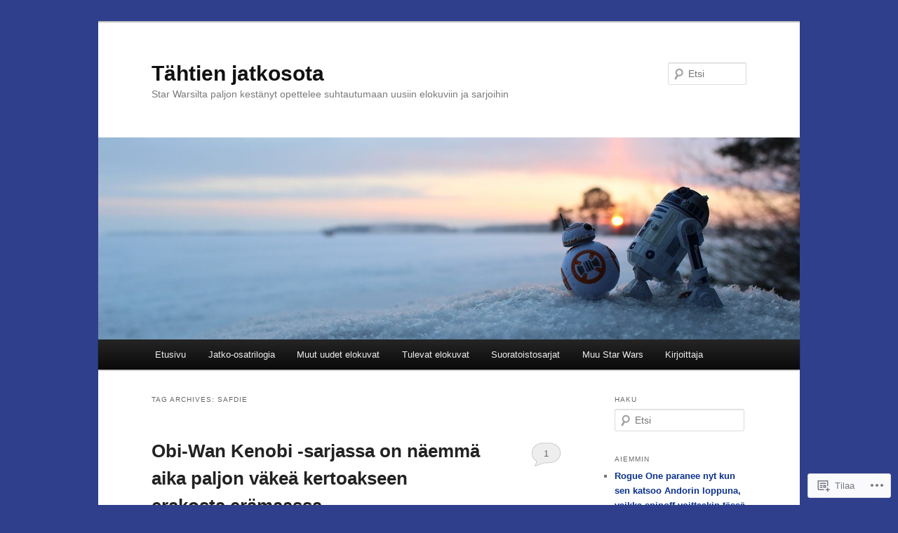

--- FILE ---
content_type: text/html; charset=UTF-8
request_url: https://tahtienjatkosota.com/tag/safdie/
body_size: 32319
content:
<!DOCTYPE html>
<!--[if IE 6]>
<html id="ie6" lang="fi">
<![endif]-->
<!--[if IE 7]>
<html id="ie7" lang="fi">
<![endif]-->
<!--[if IE 8]>
<html id="ie8" lang="fi">
<![endif]-->
<!--[if !(IE 6) & !(IE 7) & !(IE 8)]><!-->
<html lang="fi">
<!--<![endif]-->
<head>
<meta charset="UTF-8" />
<meta name="viewport" content="width=device-width" />
<title>
safdie | Tähtien jatkosota	</title>
<link rel="profile" href="https://gmpg.org/xfn/11" />
<link rel="stylesheet" type="text/css" media="all" href="https://s0.wp.com/wp-content/themes/pub/twentyeleven/style.css?m=1741693348i&amp;ver=20190507" />
<link rel="pingback" href="https://tahtienjatkosota.com/xmlrpc.php">
<!--[if lt IE 9]>
<script src="https://s0.wp.com/wp-content/themes/pub/twentyeleven/js/html5.js?m=1394055389i&amp;ver=3.7.0" type="text/javascript"></script>
<![endif]-->
<meta name='robots' content='max-image-preview:large' />

<!-- Async WordPress.com Remote Login -->
<script id="wpcom_remote_login_js">
var wpcom_remote_login_extra_auth = '';
function wpcom_remote_login_remove_dom_node_id( element_id ) {
	var dom_node = document.getElementById( element_id );
	if ( dom_node ) { dom_node.parentNode.removeChild( dom_node ); }
}
function wpcom_remote_login_remove_dom_node_classes( class_name ) {
	var dom_nodes = document.querySelectorAll( '.' + class_name );
	for ( var i = 0; i < dom_nodes.length; i++ ) {
		dom_nodes[ i ].parentNode.removeChild( dom_nodes[ i ] );
	}
}
function wpcom_remote_login_final_cleanup() {
	wpcom_remote_login_remove_dom_node_classes( "wpcom_remote_login_msg" );
	wpcom_remote_login_remove_dom_node_id( "wpcom_remote_login_key" );
	wpcom_remote_login_remove_dom_node_id( "wpcom_remote_login_validate" );
	wpcom_remote_login_remove_dom_node_id( "wpcom_remote_login_js" );
	wpcom_remote_login_remove_dom_node_id( "wpcom_request_access_iframe" );
	wpcom_remote_login_remove_dom_node_id( "wpcom_request_access_styles" );
}

// Watch for messages back from the remote login
window.addEventListener( "message", function( e ) {
	if ( e.origin === "https://r-login.wordpress.com" ) {
		var data = {};
		try {
			data = JSON.parse( e.data );
		} catch( e ) {
			wpcom_remote_login_final_cleanup();
			return;
		}

		if ( data.msg === 'LOGIN' ) {
			// Clean up the login check iframe
			wpcom_remote_login_remove_dom_node_id( "wpcom_remote_login_key" );

			var id_regex = new RegExp( /^[0-9]+$/ );
			var token_regex = new RegExp( /^.*|.*|.*$/ );
			if (
				token_regex.test( data.token )
				&& id_regex.test( data.wpcomid )
			) {
				// We have everything we need to ask for a login
				var script = document.createElement( "script" );
				script.setAttribute( "id", "wpcom_remote_login_validate" );
				script.src = '/remote-login.php?wpcom_remote_login=validate'
					+ '&wpcomid=' + data.wpcomid
					+ '&token=' + encodeURIComponent( data.token )
					+ '&host=' + window.location.protocol
					+ '//' + window.location.hostname
					+ '&postid=19297'
					+ '&is_singular=';
				document.body.appendChild( script );
			}

			return;
		}

		// Safari ITP, not logged in, so redirect
		if ( data.msg === 'LOGIN-REDIRECT' ) {
			window.location = 'https://wordpress.com/log-in?redirect_to=' + window.location.href;
			return;
		}

		// Safari ITP, storage access failed, remove the request
		if ( data.msg === 'LOGIN-REMOVE' ) {
			var css_zap = 'html { -webkit-transition: margin-top 1s; transition: margin-top 1s; } /* 9001 */ html { margin-top: 0 !important; } * html body { margin-top: 0 !important; } @media screen and ( max-width: 782px ) { html { margin-top: 0 !important; } * html body { margin-top: 0 !important; } }';
			var style_zap = document.createElement( 'style' );
			style_zap.type = 'text/css';
			style_zap.appendChild( document.createTextNode( css_zap ) );
			document.body.appendChild( style_zap );

			var e = document.getElementById( 'wpcom_request_access_iframe' );
			e.parentNode.removeChild( e );

			document.cookie = 'wordpress_com_login_access=denied; path=/; max-age=31536000';

			return;
		}

		// Safari ITP
		if ( data.msg === 'REQUEST_ACCESS' ) {
			console.log( 'request access: safari' );

			// Check ITP iframe enable/disable knob
			if ( wpcom_remote_login_extra_auth !== 'safari_itp_iframe' ) {
				return;
			}

			// If we are in a "private window" there is no ITP.
			var private_window = false;
			try {
				var opendb = window.openDatabase( null, null, null, null );
			} catch( e ) {
				private_window = true;
			}

			if ( private_window ) {
				console.log( 'private window' );
				return;
			}

			var iframe = document.createElement( 'iframe' );
			iframe.id = 'wpcom_request_access_iframe';
			iframe.setAttribute( 'scrolling', 'no' );
			iframe.setAttribute( 'sandbox', 'allow-storage-access-by-user-activation allow-scripts allow-same-origin allow-top-navigation-by-user-activation' );
			iframe.src = 'https://r-login.wordpress.com/remote-login.php?wpcom_remote_login=request_access&origin=' + encodeURIComponent( data.origin ) + '&wpcomid=' + encodeURIComponent( data.wpcomid );

			var css = 'html { -webkit-transition: margin-top 1s; transition: margin-top 1s; } /* 9001 */ html { margin-top: 46px !important; } * html body { margin-top: 46px !important; } @media screen and ( max-width: 660px ) { html { margin-top: 71px !important; } * html body { margin-top: 71px !important; } #wpcom_request_access_iframe { display: block; height: 71px !important; } } #wpcom_request_access_iframe { border: 0px; height: 46px; position: fixed; top: 0; left: 0; width: 100%; min-width: 100%; z-index: 99999; background: #23282d; } ';

			var style = document.createElement( 'style' );
			style.type = 'text/css';
			style.id = 'wpcom_request_access_styles';
			style.appendChild( document.createTextNode( css ) );
			document.body.appendChild( style );

			document.body.appendChild( iframe );
		}

		if ( data.msg === 'DONE' ) {
			wpcom_remote_login_final_cleanup();
		}
	}
}, false );

// Inject the remote login iframe after the page has had a chance to load
// more critical resources
window.addEventListener( "DOMContentLoaded", function( e ) {
	var iframe = document.createElement( "iframe" );
	iframe.style.display = "none";
	iframe.setAttribute( "scrolling", "no" );
	iframe.setAttribute( "id", "wpcom_remote_login_key" );
	iframe.src = "https://r-login.wordpress.com/remote-login.php"
		+ "?wpcom_remote_login=key"
		+ "&origin=aHR0cHM6Ly90YWh0aWVuamF0a29zb3RhLmNvbQ%3D%3D"
		+ "&wpcomid=47022831"
		+ "&time=" + Math.floor( Date.now() / 1000 );
	document.body.appendChild( iframe );
}, false );
</script>
<link rel='dns-prefetch' href='//s0.wp.com' />
<link rel="alternate" type="application/rss+xml" title="Tähtien jatkosota &raquo; syöte" href="https://tahtienjatkosota.com/feed/" />
<link rel="alternate" type="application/rss+xml" title="Tähtien jatkosota &raquo; kommenttien syöte" href="https://tahtienjatkosota.com/comments/feed/" />
<link rel="alternate" type="application/rss+xml" title="Tähtien jatkosota &raquo; safdie avainsanan RSS-syöte" href="https://tahtienjatkosota.com/tag/safdie/feed/" />
	<script type="text/javascript">
		/* <![CDATA[ */
		function addLoadEvent(func) {
			var oldonload = window.onload;
			if (typeof window.onload != 'function') {
				window.onload = func;
			} else {
				window.onload = function () {
					oldonload();
					func();
				}
			}
		}
		/* ]]> */
	</script>
	<style id='wp-emoji-styles-inline-css'>

	img.wp-smiley, img.emoji {
		display: inline !important;
		border: none !important;
		box-shadow: none !important;
		height: 1em !important;
		width: 1em !important;
		margin: 0 0.07em !important;
		vertical-align: -0.1em !important;
		background: none !important;
		padding: 0 !important;
	}
/*# sourceURL=wp-emoji-styles-inline-css */
</style>
<link crossorigin='anonymous' rel='stylesheet' id='all-css-2-1' href='/wp-content/plugins/gutenberg-core/v22.2.0/build/styles/block-library/style.css?m=1764855221i&cssminify=yes' type='text/css' media='all' />
<style id='wp-block-library-inline-css'>
.has-text-align-justify {
	text-align:justify;
}
.has-text-align-justify{text-align:justify;}

/*# sourceURL=wp-block-library-inline-css */
</style><style id='wp-block-paragraph-inline-css'>
.is-small-text{font-size:.875em}.is-regular-text{font-size:1em}.is-large-text{font-size:2.25em}.is-larger-text{font-size:3em}.has-drop-cap:not(:focus):first-letter{float:left;font-size:8.4em;font-style:normal;font-weight:100;line-height:.68;margin:.05em .1em 0 0;text-transform:uppercase}body.rtl .has-drop-cap:not(:focus):first-letter{float:none;margin-left:.1em}p.has-drop-cap.has-background{overflow:hidden}:root :where(p.has-background){padding:1.25em 2.375em}:where(p.has-text-color:not(.has-link-color)) a{color:inherit}p.has-text-align-left[style*="writing-mode:vertical-lr"],p.has-text-align-right[style*="writing-mode:vertical-rl"]{rotate:180deg}
/*# sourceURL=/wp-content/plugins/gutenberg-core/v22.2.0/build/styles/block-library/paragraph/style.css */
</style>
<style id='wp-block-image-inline-css'>
.wp-block-image>a,.wp-block-image>figure>a{display:inline-block}.wp-block-image img{box-sizing:border-box;height:auto;max-width:100%;vertical-align:bottom}@media not (prefers-reduced-motion){.wp-block-image img.hide{visibility:hidden}.wp-block-image img.show{animation:show-content-image .4s}}.wp-block-image[style*=border-radius] img,.wp-block-image[style*=border-radius]>a{border-radius:inherit}.wp-block-image.has-custom-border img{box-sizing:border-box}.wp-block-image.aligncenter{text-align:center}.wp-block-image.alignfull>a,.wp-block-image.alignwide>a{width:100%}.wp-block-image.alignfull img,.wp-block-image.alignwide img{height:auto;width:100%}.wp-block-image .aligncenter,.wp-block-image .alignleft,.wp-block-image .alignright,.wp-block-image.aligncenter,.wp-block-image.alignleft,.wp-block-image.alignright{display:table}.wp-block-image .aligncenter>figcaption,.wp-block-image .alignleft>figcaption,.wp-block-image .alignright>figcaption,.wp-block-image.aligncenter>figcaption,.wp-block-image.alignleft>figcaption,.wp-block-image.alignright>figcaption{caption-side:bottom;display:table-caption}.wp-block-image .alignleft{float:left;margin:.5em 1em .5em 0}.wp-block-image .alignright{float:right;margin:.5em 0 .5em 1em}.wp-block-image .aligncenter{margin-left:auto;margin-right:auto}.wp-block-image :where(figcaption){margin-bottom:1em;margin-top:.5em}.wp-block-image.is-style-circle-mask img{border-radius:9999px}@supports ((-webkit-mask-image:none) or (mask-image:none)) or (-webkit-mask-image:none){.wp-block-image.is-style-circle-mask img{border-radius:0;-webkit-mask-image:url('data:image/svg+xml;utf8,<svg viewBox="0 0 100 100" xmlns="http://www.w3.org/2000/svg"><circle cx="50" cy="50" r="50"/></svg>');mask-image:url('data:image/svg+xml;utf8,<svg viewBox="0 0 100 100" xmlns="http://www.w3.org/2000/svg"><circle cx="50" cy="50" r="50"/></svg>');mask-mode:alpha;-webkit-mask-position:center;mask-position:center;-webkit-mask-repeat:no-repeat;mask-repeat:no-repeat;-webkit-mask-size:contain;mask-size:contain}}:root :where(.wp-block-image.is-style-rounded img,.wp-block-image .is-style-rounded img){border-radius:9999px}.wp-block-image figure{margin:0}.wp-lightbox-container{display:flex;flex-direction:column;position:relative}.wp-lightbox-container img{cursor:zoom-in}.wp-lightbox-container img:hover+button{opacity:1}.wp-lightbox-container button{align-items:center;backdrop-filter:blur(16px) saturate(180%);background-color:#5a5a5a40;border:none;border-radius:4px;cursor:zoom-in;display:flex;height:20px;justify-content:center;opacity:0;padding:0;position:absolute;right:16px;text-align:center;top:16px;width:20px;z-index:100}@media not (prefers-reduced-motion){.wp-lightbox-container button{transition:opacity .2s ease}}.wp-lightbox-container button:focus-visible{outline:3px auto #5a5a5a40;outline:3px auto -webkit-focus-ring-color;outline-offset:3px}.wp-lightbox-container button:hover{cursor:pointer;opacity:1}.wp-lightbox-container button:focus{opacity:1}.wp-lightbox-container button:focus,.wp-lightbox-container button:hover,.wp-lightbox-container button:not(:hover):not(:active):not(.has-background){background-color:#5a5a5a40;border:none}.wp-lightbox-overlay{box-sizing:border-box;cursor:zoom-out;height:100vh;left:0;overflow:hidden;position:fixed;top:0;visibility:hidden;width:100%;z-index:100000}.wp-lightbox-overlay .close-button{align-items:center;cursor:pointer;display:flex;justify-content:center;min-height:40px;min-width:40px;padding:0;position:absolute;right:calc(env(safe-area-inset-right) + 16px);top:calc(env(safe-area-inset-top) + 16px);z-index:5000000}.wp-lightbox-overlay .close-button:focus,.wp-lightbox-overlay .close-button:hover,.wp-lightbox-overlay .close-button:not(:hover):not(:active):not(.has-background){background:none;border:none}.wp-lightbox-overlay .lightbox-image-container{height:var(--wp--lightbox-container-height);left:50%;overflow:hidden;position:absolute;top:50%;transform:translate(-50%,-50%);transform-origin:top left;width:var(--wp--lightbox-container-width);z-index:9999999999}.wp-lightbox-overlay .wp-block-image{align-items:center;box-sizing:border-box;display:flex;height:100%;justify-content:center;margin:0;position:relative;transform-origin:0 0;width:100%;z-index:3000000}.wp-lightbox-overlay .wp-block-image img{height:var(--wp--lightbox-image-height);min-height:var(--wp--lightbox-image-height);min-width:var(--wp--lightbox-image-width);width:var(--wp--lightbox-image-width)}.wp-lightbox-overlay .wp-block-image figcaption{display:none}.wp-lightbox-overlay button{background:none;border:none}.wp-lightbox-overlay .scrim{background-color:#fff;height:100%;opacity:.9;position:absolute;width:100%;z-index:2000000}.wp-lightbox-overlay.active{visibility:visible}@media not (prefers-reduced-motion){.wp-lightbox-overlay.active{animation:turn-on-visibility .25s both}.wp-lightbox-overlay.active img{animation:turn-on-visibility .35s both}.wp-lightbox-overlay.show-closing-animation:not(.active){animation:turn-off-visibility .35s both}.wp-lightbox-overlay.show-closing-animation:not(.active) img{animation:turn-off-visibility .25s both}.wp-lightbox-overlay.zoom.active{animation:none;opacity:1;visibility:visible}.wp-lightbox-overlay.zoom.active .lightbox-image-container{animation:lightbox-zoom-in .4s}.wp-lightbox-overlay.zoom.active .lightbox-image-container img{animation:none}.wp-lightbox-overlay.zoom.active .scrim{animation:turn-on-visibility .4s forwards}.wp-lightbox-overlay.zoom.show-closing-animation:not(.active){animation:none}.wp-lightbox-overlay.zoom.show-closing-animation:not(.active) .lightbox-image-container{animation:lightbox-zoom-out .4s}.wp-lightbox-overlay.zoom.show-closing-animation:not(.active) .lightbox-image-container img{animation:none}.wp-lightbox-overlay.zoom.show-closing-animation:not(.active) .scrim{animation:turn-off-visibility .4s forwards}}@keyframes show-content-image{0%{visibility:hidden}99%{visibility:hidden}to{visibility:visible}}@keyframes turn-on-visibility{0%{opacity:0}to{opacity:1}}@keyframes turn-off-visibility{0%{opacity:1;visibility:visible}99%{opacity:0;visibility:visible}to{opacity:0;visibility:hidden}}@keyframes lightbox-zoom-in{0%{transform:translate(calc((-100vw + var(--wp--lightbox-scrollbar-width))/2 + var(--wp--lightbox-initial-left-position)),calc(-50vh + var(--wp--lightbox-initial-top-position))) scale(var(--wp--lightbox-scale))}to{transform:translate(-50%,-50%) scale(1)}}@keyframes lightbox-zoom-out{0%{transform:translate(-50%,-50%) scale(1);visibility:visible}99%{visibility:visible}to{transform:translate(calc((-100vw + var(--wp--lightbox-scrollbar-width))/2 + var(--wp--lightbox-initial-left-position)),calc(-50vh + var(--wp--lightbox-initial-top-position))) scale(var(--wp--lightbox-scale));visibility:hidden}}
/*# sourceURL=/wp-content/plugins/gutenberg-core/v22.2.0/build/styles/block-library/image/style.css */
</style>
<style id='wp-block-image-theme-inline-css'>
:root :where(.wp-block-image figcaption){color:#555;font-size:13px;text-align:center}.is-dark-theme :root :where(.wp-block-image figcaption){color:#ffffffa6}.wp-block-image{margin:0 0 1em}
/*# sourceURL=/wp-content/plugins/gutenberg-core/v22.2.0/build/styles/block-library/image/theme.css */
</style>
<style id='global-styles-inline-css'>
:root{--wp--preset--aspect-ratio--square: 1;--wp--preset--aspect-ratio--4-3: 4/3;--wp--preset--aspect-ratio--3-4: 3/4;--wp--preset--aspect-ratio--3-2: 3/2;--wp--preset--aspect-ratio--2-3: 2/3;--wp--preset--aspect-ratio--16-9: 16/9;--wp--preset--aspect-ratio--9-16: 9/16;--wp--preset--color--black: #000;--wp--preset--color--cyan-bluish-gray: #abb8c3;--wp--preset--color--white: #fff;--wp--preset--color--pale-pink: #f78da7;--wp--preset--color--vivid-red: #cf2e2e;--wp--preset--color--luminous-vivid-orange: #ff6900;--wp--preset--color--luminous-vivid-amber: #fcb900;--wp--preset--color--light-green-cyan: #7bdcb5;--wp--preset--color--vivid-green-cyan: #00d084;--wp--preset--color--pale-cyan-blue: #8ed1fc;--wp--preset--color--vivid-cyan-blue: #0693e3;--wp--preset--color--vivid-purple: #9b51e0;--wp--preset--color--blue: #1982d1;--wp--preset--color--dark-gray: #373737;--wp--preset--color--medium-gray: #666;--wp--preset--color--light-gray: #e2e2e2;--wp--preset--gradient--vivid-cyan-blue-to-vivid-purple: linear-gradient(135deg,rgb(6,147,227) 0%,rgb(155,81,224) 100%);--wp--preset--gradient--light-green-cyan-to-vivid-green-cyan: linear-gradient(135deg,rgb(122,220,180) 0%,rgb(0,208,130) 100%);--wp--preset--gradient--luminous-vivid-amber-to-luminous-vivid-orange: linear-gradient(135deg,rgb(252,185,0) 0%,rgb(255,105,0) 100%);--wp--preset--gradient--luminous-vivid-orange-to-vivid-red: linear-gradient(135deg,rgb(255,105,0) 0%,rgb(207,46,46) 100%);--wp--preset--gradient--very-light-gray-to-cyan-bluish-gray: linear-gradient(135deg,rgb(238,238,238) 0%,rgb(169,184,195) 100%);--wp--preset--gradient--cool-to-warm-spectrum: linear-gradient(135deg,rgb(74,234,220) 0%,rgb(151,120,209) 20%,rgb(207,42,186) 40%,rgb(238,44,130) 60%,rgb(251,105,98) 80%,rgb(254,248,76) 100%);--wp--preset--gradient--blush-light-purple: linear-gradient(135deg,rgb(255,206,236) 0%,rgb(152,150,240) 100%);--wp--preset--gradient--blush-bordeaux: linear-gradient(135deg,rgb(254,205,165) 0%,rgb(254,45,45) 50%,rgb(107,0,62) 100%);--wp--preset--gradient--luminous-dusk: linear-gradient(135deg,rgb(255,203,112) 0%,rgb(199,81,192) 50%,rgb(65,88,208) 100%);--wp--preset--gradient--pale-ocean: linear-gradient(135deg,rgb(255,245,203) 0%,rgb(182,227,212) 50%,rgb(51,167,181) 100%);--wp--preset--gradient--electric-grass: linear-gradient(135deg,rgb(202,248,128) 0%,rgb(113,206,126) 100%);--wp--preset--gradient--midnight: linear-gradient(135deg,rgb(2,3,129) 0%,rgb(40,116,252) 100%);--wp--preset--font-size--small: 13px;--wp--preset--font-size--medium: 20px;--wp--preset--font-size--large: 36px;--wp--preset--font-size--x-large: 42px;--wp--preset--font-family--albert-sans: 'Albert Sans', sans-serif;--wp--preset--font-family--alegreya: Alegreya, serif;--wp--preset--font-family--arvo: Arvo, serif;--wp--preset--font-family--bodoni-moda: 'Bodoni Moda', serif;--wp--preset--font-family--bricolage-grotesque: 'Bricolage Grotesque', sans-serif;--wp--preset--font-family--cabin: Cabin, sans-serif;--wp--preset--font-family--chivo: Chivo, sans-serif;--wp--preset--font-family--commissioner: Commissioner, sans-serif;--wp--preset--font-family--cormorant: Cormorant, serif;--wp--preset--font-family--courier-prime: 'Courier Prime', monospace;--wp--preset--font-family--crimson-pro: 'Crimson Pro', serif;--wp--preset--font-family--dm-mono: 'DM Mono', monospace;--wp--preset--font-family--dm-sans: 'DM Sans', sans-serif;--wp--preset--font-family--dm-serif-display: 'DM Serif Display', serif;--wp--preset--font-family--domine: Domine, serif;--wp--preset--font-family--eb-garamond: 'EB Garamond', serif;--wp--preset--font-family--epilogue: Epilogue, sans-serif;--wp--preset--font-family--fahkwang: Fahkwang, sans-serif;--wp--preset--font-family--figtree: Figtree, sans-serif;--wp--preset--font-family--fira-sans: 'Fira Sans', sans-serif;--wp--preset--font-family--fjalla-one: 'Fjalla One', sans-serif;--wp--preset--font-family--fraunces: Fraunces, serif;--wp--preset--font-family--gabarito: Gabarito, system-ui;--wp--preset--font-family--ibm-plex-mono: 'IBM Plex Mono', monospace;--wp--preset--font-family--ibm-plex-sans: 'IBM Plex Sans', sans-serif;--wp--preset--font-family--ibarra-real-nova: 'Ibarra Real Nova', serif;--wp--preset--font-family--instrument-serif: 'Instrument Serif', serif;--wp--preset--font-family--inter: Inter, sans-serif;--wp--preset--font-family--josefin-sans: 'Josefin Sans', sans-serif;--wp--preset--font-family--jost: Jost, sans-serif;--wp--preset--font-family--libre-baskerville: 'Libre Baskerville', serif;--wp--preset--font-family--libre-franklin: 'Libre Franklin', sans-serif;--wp--preset--font-family--literata: Literata, serif;--wp--preset--font-family--lora: Lora, serif;--wp--preset--font-family--merriweather: Merriweather, serif;--wp--preset--font-family--montserrat: Montserrat, sans-serif;--wp--preset--font-family--newsreader: Newsreader, serif;--wp--preset--font-family--noto-sans-mono: 'Noto Sans Mono', sans-serif;--wp--preset--font-family--nunito: Nunito, sans-serif;--wp--preset--font-family--open-sans: 'Open Sans', sans-serif;--wp--preset--font-family--overpass: Overpass, sans-serif;--wp--preset--font-family--pt-serif: 'PT Serif', serif;--wp--preset--font-family--petrona: Petrona, serif;--wp--preset--font-family--piazzolla: Piazzolla, serif;--wp--preset--font-family--playfair-display: 'Playfair Display', serif;--wp--preset--font-family--plus-jakarta-sans: 'Plus Jakarta Sans', sans-serif;--wp--preset--font-family--poppins: Poppins, sans-serif;--wp--preset--font-family--raleway: Raleway, sans-serif;--wp--preset--font-family--roboto: Roboto, sans-serif;--wp--preset--font-family--roboto-slab: 'Roboto Slab', serif;--wp--preset--font-family--rubik: Rubik, sans-serif;--wp--preset--font-family--rufina: Rufina, serif;--wp--preset--font-family--sora: Sora, sans-serif;--wp--preset--font-family--source-sans-3: 'Source Sans 3', sans-serif;--wp--preset--font-family--source-serif-4: 'Source Serif 4', serif;--wp--preset--font-family--space-mono: 'Space Mono', monospace;--wp--preset--font-family--syne: Syne, sans-serif;--wp--preset--font-family--texturina: Texturina, serif;--wp--preset--font-family--urbanist: Urbanist, sans-serif;--wp--preset--font-family--work-sans: 'Work Sans', sans-serif;--wp--preset--spacing--20: 0.44rem;--wp--preset--spacing--30: 0.67rem;--wp--preset--spacing--40: 1rem;--wp--preset--spacing--50: 1.5rem;--wp--preset--spacing--60: 2.25rem;--wp--preset--spacing--70: 3.38rem;--wp--preset--spacing--80: 5.06rem;--wp--preset--shadow--natural: 6px 6px 9px rgba(0, 0, 0, 0.2);--wp--preset--shadow--deep: 12px 12px 50px rgba(0, 0, 0, 0.4);--wp--preset--shadow--sharp: 6px 6px 0px rgba(0, 0, 0, 0.2);--wp--preset--shadow--outlined: 6px 6px 0px -3px rgb(255, 255, 255), 6px 6px rgb(0, 0, 0);--wp--preset--shadow--crisp: 6px 6px 0px rgb(0, 0, 0);}:where(.is-layout-flex){gap: 0.5em;}:where(.is-layout-grid){gap: 0.5em;}body .is-layout-flex{display: flex;}.is-layout-flex{flex-wrap: wrap;align-items: center;}.is-layout-flex > :is(*, div){margin: 0;}body .is-layout-grid{display: grid;}.is-layout-grid > :is(*, div){margin: 0;}:where(.wp-block-columns.is-layout-flex){gap: 2em;}:where(.wp-block-columns.is-layout-grid){gap: 2em;}:where(.wp-block-post-template.is-layout-flex){gap: 1.25em;}:where(.wp-block-post-template.is-layout-grid){gap: 1.25em;}.has-black-color{color: var(--wp--preset--color--black) !important;}.has-cyan-bluish-gray-color{color: var(--wp--preset--color--cyan-bluish-gray) !important;}.has-white-color{color: var(--wp--preset--color--white) !important;}.has-pale-pink-color{color: var(--wp--preset--color--pale-pink) !important;}.has-vivid-red-color{color: var(--wp--preset--color--vivid-red) !important;}.has-luminous-vivid-orange-color{color: var(--wp--preset--color--luminous-vivid-orange) !important;}.has-luminous-vivid-amber-color{color: var(--wp--preset--color--luminous-vivid-amber) !important;}.has-light-green-cyan-color{color: var(--wp--preset--color--light-green-cyan) !important;}.has-vivid-green-cyan-color{color: var(--wp--preset--color--vivid-green-cyan) !important;}.has-pale-cyan-blue-color{color: var(--wp--preset--color--pale-cyan-blue) !important;}.has-vivid-cyan-blue-color{color: var(--wp--preset--color--vivid-cyan-blue) !important;}.has-vivid-purple-color{color: var(--wp--preset--color--vivid-purple) !important;}.has-black-background-color{background-color: var(--wp--preset--color--black) !important;}.has-cyan-bluish-gray-background-color{background-color: var(--wp--preset--color--cyan-bluish-gray) !important;}.has-white-background-color{background-color: var(--wp--preset--color--white) !important;}.has-pale-pink-background-color{background-color: var(--wp--preset--color--pale-pink) !important;}.has-vivid-red-background-color{background-color: var(--wp--preset--color--vivid-red) !important;}.has-luminous-vivid-orange-background-color{background-color: var(--wp--preset--color--luminous-vivid-orange) !important;}.has-luminous-vivid-amber-background-color{background-color: var(--wp--preset--color--luminous-vivid-amber) !important;}.has-light-green-cyan-background-color{background-color: var(--wp--preset--color--light-green-cyan) !important;}.has-vivid-green-cyan-background-color{background-color: var(--wp--preset--color--vivid-green-cyan) !important;}.has-pale-cyan-blue-background-color{background-color: var(--wp--preset--color--pale-cyan-blue) !important;}.has-vivid-cyan-blue-background-color{background-color: var(--wp--preset--color--vivid-cyan-blue) !important;}.has-vivid-purple-background-color{background-color: var(--wp--preset--color--vivid-purple) !important;}.has-black-border-color{border-color: var(--wp--preset--color--black) !important;}.has-cyan-bluish-gray-border-color{border-color: var(--wp--preset--color--cyan-bluish-gray) !important;}.has-white-border-color{border-color: var(--wp--preset--color--white) !important;}.has-pale-pink-border-color{border-color: var(--wp--preset--color--pale-pink) !important;}.has-vivid-red-border-color{border-color: var(--wp--preset--color--vivid-red) !important;}.has-luminous-vivid-orange-border-color{border-color: var(--wp--preset--color--luminous-vivid-orange) !important;}.has-luminous-vivid-amber-border-color{border-color: var(--wp--preset--color--luminous-vivid-amber) !important;}.has-light-green-cyan-border-color{border-color: var(--wp--preset--color--light-green-cyan) !important;}.has-vivid-green-cyan-border-color{border-color: var(--wp--preset--color--vivid-green-cyan) !important;}.has-pale-cyan-blue-border-color{border-color: var(--wp--preset--color--pale-cyan-blue) !important;}.has-vivid-cyan-blue-border-color{border-color: var(--wp--preset--color--vivid-cyan-blue) !important;}.has-vivid-purple-border-color{border-color: var(--wp--preset--color--vivid-purple) !important;}.has-vivid-cyan-blue-to-vivid-purple-gradient-background{background: var(--wp--preset--gradient--vivid-cyan-blue-to-vivid-purple) !important;}.has-light-green-cyan-to-vivid-green-cyan-gradient-background{background: var(--wp--preset--gradient--light-green-cyan-to-vivid-green-cyan) !important;}.has-luminous-vivid-amber-to-luminous-vivid-orange-gradient-background{background: var(--wp--preset--gradient--luminous-vivid-amber-to-luminous-vivid-orange) !important;}.has-luminous-vivid-orange-to-vivid-red-gradient-background{background: var(--wp--preset--gradient--luminous-vivid-orange-to-vivid-red) !important;}.has-very-light-gray-to-cyan-bluish-gray-gradient-background{background: var(--wp--preset--gradient--very-light-gray-to-cyan-bluish-gray) !important;}.has-cool-to-warm-spectrum-gradient-background{background: var(--wp--preset--gradient--cool-to-warm-spectrum) !important;}.has-blush-light-purple-gradient-background{background: var(--wp--preset--gradient--blush-light-purple) !important;}.has-blush-bordeaux-gradient-background{background: var(--wp--preset--gradient--blush-bordeaux) !important;}.has-luminous-dusk-gradient-background{background: var(--wp--preset--gradient--luminous-dusk) !important;}.has-pale-ocean-gradient-background{background: var(--wp--preset--gradient--pale-ocean) !important;}.has-electric-grass-gradient-background{background: var(--wp--preset--gradient--electric-grass) !important;}.has-midnight-gradient-background{background: var(--wp--preset--gradient--midnight) !important;}.has-small-font-size{font-size: var(--wp--preset--font-size--small) !important;}.has-medium-font-size{font-size: var(--wp--preset--font-size--medium) !important;}.has-large-font-size{font-size: var(--wp--preset--font-size--large) !important;}.has-x-large-font-size{font-size: var(--wp--preset--font-size--x-large) !important;}.has-albert-sans-font-family{font-family: var(--wp--preset--font-family--albert-sans) !important;}.has-alegreya-font-family{font-family: var(--wp--preset--font-family--alegreya) !important;}.has-arvo-font-family{font-family: var(--wp--preset--font-family--arvo) !important;}.has-bodoni-moda-font-family{font-family: var(--wp--preset--font-family--bodoni-moda) !important;}.has-bricolage-grotesque-font-family{font-family: var(--wp--preset--font-family--bricolage-grotesque) !important;}.has-cabin-font-family{font-family: var(--wp--preset--font-family--cabin) !important;}.has-chivo-font-family{font-family: var(--wp--preset--font-family--chivo) !important;}.has-commissioner-font-family{font-family: var(--wp--preset--font-family--commissioner) !important;}.has-cormorant-font-family{font-family: var(--wp--preset--font-family--cormorant) !important;}.has-courier-prime-font-family{font-family: var(--wp--preset--font-family--courier-prime) !important;}.has-crimson-pro-font-family{font-family: var(--wp--preset--font-family--crimson-pro) !important;}.has-dm-mono-font-family{font-family: var(--wp--preset--font-family--dm-mono) !important;}.has-dm-sans-font-family{font-family: var(--wp--preset--font-family--dm-sans) !important;}.has-dm-serif-display-font-family{font-family: var(--wp--preset--font-family--dm-serif-display) !important;}.has-domine-font-family{font-family: var(--wp--preset--font-family--domine) !important;}.has-eb-garamond-font-family{font-family: var(--wp--preset--font-family--eb-garamond) !important;}.has-epilogue-font-family{font-family: var(--wp--preset--font-family--epilogue) !important;}.has-fahkwang-font-family{font-family: var(--wp--preset--font-family--fahkwang) !important;}.has-figtree-font-family{font-family: var(--wp--preset--font-family--figtree) !important;}.has-fira-sans-font-family{font-family: var(--wp--preset--font-family--fira-sans) !important;}.has-fjalla-one-font-family{font-family: var(--wp--preset--font-family--fjalla-one) !important;}.has-fraunces-font-family{font-family: var(--wp--preset--font-family--fraunces) !important;}.has-gabarito-font-family{font-family: var(--wp--preset--font-family--gabarito) !important;}.has-ibm-plex-mono-font-family{font-family: var(--wp--preset--font-family--ibm-plex-mono) !important;}.has-ibm-plex-sans-font-family{font-family: var(--wp--preset--font-family--ibm-plex-sans) !important;}.has-ibarra-real-nova-font-family{font-family: var(--wp--preset--font-family--ibarra-real-nova) !important;}.has-instrument-serif-font-family{font-family: var(--wp--preset--font-family--instrument-serif) !important;}.has-inter-font-family{font-family: var(--wp--preset--font-family--inter) !important;}.has-josefin-sans-font-family{font-family: var(--wp--preset--font-family--josefin-sans) !important;}.has-jost-font-family{font-family: var(--wp--preset--font-family--jost) !important;}.has-libre-baskerville-font-family{font-family: var(--wp--preset--font-family--libre-baskerville) !important;}.has-libre-franklin-font-family{font-family: var(--wp--preset--font-family--libre-franklin) !important;}.has-literata-font-family{font-family: var(--wp--preset--font-family--literata) !important;}.has-lora-font-family{font-family: var(--wp--preset--font-family--lora) !important;}.has-merriweather-font-family{font-family: var(--wp--preset--font-family--merriweather) !important;}.has-montserrat-font-family{font-family: var(--wp--preset--font-family--montserrat) !important;}.has-newsreader-font-family{font-family: var(--wp--preset--font-family--newsreader) !important;}.has-noto-sans-mono-font-family{font-family: var(--wp--preset--font-family--noto-sans-mono) !important;}.has-nunito-font-family{font-family: var(--wp--preset--font-family--nunito) !important;}.has-open-sans-font-family{font-family: var(--wp--preset--font-family--open-sans) !important;}.has-overpass-font-family{font-family: var(--wp--preset--font-family--overpass) !important;}.has-pt-serif-font-family{font-family: var(--wp--preset--font-family--pt-serif) !important;}.has-petrona-font-family{font-family: var(--wp--preset--font-family--petrona) !important;}.has-piazzolla-font-family{font-family: var(--wp--preset--font-family--piazzolla) !important;}.has-playfair-display-font-family{font-family: var(--wp--preset--font-family--playfair-display) !important;}.has-plus-jakarta-sans-font-family{font-family: var(--wp--preset--font-family--plus-jakarta-sans) !important;}.has-poppins-font-family{font-family: var(--wp--preset--font-family--poppins) !important;}.has-raleway-font-family{font-family: var(--wp--preset--font-family--raleway) !important;}.has-roboto-font-family{font-family: var(--wp--preset--font-family--roboto) !important;}.has-roboto-slab-font-family{font-family: var(--wp--preset--font-family--roboto-slab) !important;}.has-rubik-font-family{font-family: var(--wp--preset--font-family--rubik) !important;}.has-rufina-font-family{font-family: var(--wp--preset--font-family--rufina) !important;}.has-sora-font-family{font-family: var(--wp--preset--font-family--sora) !important;}.has-source-sans-3-font-family{font-family: var(--wp--preset--font-family--source-sans-3) !important;}.has-source-serif-4-font-family{font-family: var(--wp--preset--font-family--source-serif-4) !important;}.has-space-mono-font-family{font-family: var(--wp--preset--font-family--space-mono) !important;}.has-syne-font-family{font-family: var(--wp--preset--font-family--syne) !important;}.has-texturina-font-family{font-family: var(--wp--preset--font-family--texturina) !important;}.has-urbanist-font-family{font-family: var(--wp--preset--font-family--urbanist) !important;}.has-work-sans-font-family{font-family: var(--wp--preset--font-family--work-sans) !important;}
/*# sourceURL=global-styles-inline-css */
</style>

<style id='classic-theme-styles-inline-css'>
/*! This file is auto-generated */
.wp-block-button__link{color:#fff;background-color:#32373c;border-radius:9999px;box-shadow:none;text-decoration:none;padding:calc(.667em + 2px) calc(1.333em + 2px);font-size:1.125em}.wp-block-file__button{background:#32373c;color:#fff;text-decoration:none}
/*# sourceURL=/wp-includes/css/classic-themes.min.css */
</style>
<link crossorigin='anonymous' rel='stylesheet' id='all-css-4-1' href='/_static/??-eJyNj10OgkAMhC9kaUCj+GA8CwsVV/cv2wXC7S2QKMaE+LLZTuabTnEIUHuXyCUMpmu1Y6y9Mr5+MhZZXmY5sLbBEETqswM2mtPbAZxGQ1nNvMNVkO3gkxVJdBuqNDksNboiQ1ZsW9gQhAGlQiRmkNfqzkK6C8g/3CJj6BSmQYRRFvTkcOn4t32+BebNW9UiSW4r3xbFtRq3oJY8SJsqae++BriZSscJvdpLfizzcl8U59PjBR3EmFk=&cssminify=yes' type='text/css' media='all' />
<style id='jetpack-global-styles-frontend-style-inline-css'>
:root { --font-headings: unset; --font-base: unset; --font-headings-default: -apple-system,BlinkMacSystemFont,"Segoe UI",Roboto,Oxygen-Sans,Ubuntu,Cantarell,"Helvetica Neue",sans-serif; --font-base-default: -apple-system,BlinkMacSystemFont,"Segoe UI",Roboto,Oxygen-Sans,Ubuntu,Cantarell,"Helvetica Neue",sans-serif;}
/*# sourceURL=jetpack-global-styles-frontend-style-inline-css */
</style>
<link crossorigin='anonymous' rel='stylesheet' id='all-css-6-1' href='/wp-content/themes/h4/global.css?m=1420737423i&cssminify=yes' type='text/css' media='all' />
<script type="text/javascript" id="wpcom-actionbar-placeholder-js-extra">
/* <![CDATA[ */
var actionbardata = {"siteID":"47022831","postID":"0","siteURL":"https://tahtienjatkosota.com","xhrURL":"https://tahtienjatkosota.com/wp-admin/admin-ajax.php","nonce":"7ed99205b0","isLoggedIn":"","statusMessage":"","subsEmailDefault":"instantly","proxyScriptUrl":"https://s0.wp.com/wp-content/js/wpcom-proxy-request.js?m=1513050504i&amp;ver=20211021","i18n":{"followedText":"New posts from this site will now appear in your \u003Ca href=\"https://wordpress.com/reader\"\u003EReader\u003C/a\u003E","foldBar":"Pienenn\u00e4 t\u00e4m\u00e4 palkki","unfoldBar":"Suurenna","shortLinkCopied":"Shortlink copied to clipboard."}};
//# sourceURL=wpcom-actionbar-placeholder-js-extra
/* ]]> */
</script>
<script type="text/javascript" id="jetpack-mu-wpcom-settings-js-before">
/* <![CDATA[ */
var JETPACK_MU_WPCOM_SETTINGS = {"assetsUrl":"https://s0.wp.com/wp-content/mu-plugins/jetpack-mu-wpcom-plugin/moon/jetpack_vendor/automattic/jetpack-mu-wpcom/src/build/"};
//# sourceURL=jetpack-mu-wpcom-settings-js-before
/* ]]> */
</script>
<script crossorigin='anonymous' type='text/javascript'  src='/wp-content/js/rlt-proxy.js?m=1720530689i'></script>
<script type="text/javascript" id="rlt-proxy-js-after">
/* <![CDATA[ */
	rltInitialize( {"token":null,"iframeOrigins":["https:\/\/widgets.wp.com"]} );
//# sourceURL=rlt-proxy-js-after
/* ]]> */
</script>
<link rel="EditURI" type="application/rsd+xml" title="RSD" href="https://tahtienjatkosota.wordpress.com/xmlrpc.php?rsd" />
<meta name="generator" content="WordPress.com" />

<!-- Jetpack Open Graph Tags -->
<meta property="og:type" content="website" />
<meta property="og:title" content="safdie &#8211; Tähtien jatkosota" />
<meta property="og:url" content="https://tahtienjatkosota.com/tag/safdie/" />
<meta property="og:site_name" content="Tähtien jatkosota" />
<meta property="og:image" content="https://s0.wp.com/i/blank.jpg?m=1383295312i" />
<meta property="og:image:width" content="200" />
<meta property="og:image:height" content="200" />
<meta property="og:image:alt" content="" />
<meta property="og:locale" content="fi_FI" />

<!-- End Jetpack Open Graph Tags -->
<link rel="shortcut icon" type="image/x-icon" href="https://s0.wp.com/i/favicon.ico?m=1713425267i" sizes="16x16 24x24 32x32 48x48" />
<link rel="icon" type="image/x-icon" href="https://s0.wp.com/i/favicon.ico?m=1713425267i" sizes="16x16 24x24 32x32 48x48" />
<link rel="apple-touch-icon" href="https://s0.wp.com/i/webclip.png?m=1713868326i" />
<link rel='openid.server' href='https://tahtienjatkosota.com/?openidserver=1' />
<link rel='openid.delegate' href='https://tahtienjatkosota.com/' />
<link rel="search" type="application/opensearchdescription+xml" href="https://tahtienjatkosota.com/osd.xml" title="Tähtien jatkosota" />
<link rel="search" type="application/opensearchdescription+xml" href="https://s1.wp.com/opensearch.xml" title="WordPress.com" />
<meta name="theme-color" content="#2f3f8c" />
	<style>
		/* Link color */
		a,
		#site-title a:focus,
		#site-title a:hover,
		#site-title a:active,
		.entry-title a:hover,
		.entry-title a:focus,
		.entry-title a:active,
		.widget_twentyeleven_ephemera .comments-link a:hover,
		section.recent-posts .other-recent-posts a[rel="bookmark"]:hover,
		section.recent-posts .other-recent-posts .comments-link a:hover,
		.format-image footer.entry-meta a:hover,
		#site-generator a:hover {
			color: #0b318d;
		}
		section.recent-posts .other-recent-posts .comments-link a:hover {
			border-color: #0b318d;
		}
		article.feature-image.small .entry-summary p a:hover,
		.entry-header .comments-link a:hover,
		.entry-header .comments-link a:focus,
		.entry-header .comments-link a:active,
		.feature-slider a.active {
			background-color: #0b318d;
		}
	</style>
	<style type="text/css">.recentcomments a{display:inline !important;padding:0 !important;margin:0 !important;}</style>		<style type="text/css">
			.recentcomments a {
				display: inline !important;
				padding: 0 !important;
				margin: 0 !important;
			}

			table.recentcommentsavatartop img.avatar, table.recentcommentsavatarend img.avatar {
				border: 0px;
				margin: 0;
			}

			table.recentcommentsavatartop a, table.recentcommentsavatarend a {
				border: 0px !important;
				background-color: transparent !important;
			}

			td.recentcommentsavatarend, td.recentcommentsavatartop {
				padding: 0px 0px 1px 0px;
				margin: 0px;
			}

			td.recentcommentstextend {
				border: none !important;
				padding: 0px 0px 2px 10px;
			}

			.rtl td.recentcommentstextend {
				padding: 0px 10px 2px 0px;
			}

			td.recentcommentstexttop {
				border: none;
				padding: 0px 0px 0px 10px;
			}

			.rtl td.recentcommentstexttop {
				padding: 0px 10px 0px 0px;
			}
		</style>
		<meta name="description" content="Artikkelit aiheesta safdie , kirjoittanut Aki Jörgensen" />
<style type="text/css" id="custom-background-css">
body.custom-background { background-color: #2f3f8c; }
</style>
	<link crossorigin='anonymous' rel='stylesheet' id='all-css-0-3' href='/_static/??-eJydzMEKwkAMBNAfcg3VSr2InyJtGsq22U1osiz+vS2oZ/E2MwwPqgaU7JQdUgnKZYrZYCbXHpd3hySS4REzwsCCi4HVqLQe0ewAvwtJxsJkgP0qxYi/p8/wL1jjOJEbuGhQsS2ZP5l27p5uTXc5n65t17TzC87EWdk=&cssminify=yes' type='text/css' media='all' />
</head>

<body class="archive tag tag-safdie tag-1948825 custom-background wp-embed-responsive wp-theme-pubtwentyeleven customizer-styles-applied single-author two-column right-sidebar jetpack-reblog-enabled">
<div class="skip-link"><a class="assistive-text" href="#content">Skip to primary content</a></div><div class="skip-link"><a class="assistive-text" href="#secondary">Skip to secondary content</a></div><div id="page" class="hfeed">
	<header id="branding">
			<hgroup>
				<h1 id="site-title"><span><a href="https://tahtienjatkosota.com/" rel="home">Tähtien jatkosota</a></span></h1>
				<h2 id="site-description">Star Warsilta paljon kestänyt opettelee suhtautumaan uusiin elokuviin ja sarjoihin</h2>
			</hgroup>

						<a href="https://tahtienjatkosota.com/">
									<img src="https://tahtienjatkosota.com/wp-content/uploads/2016/01/cropped-banneri2.jpg" width="1000" height="288" alt="Tähtien jatkosota" />
								</a>
			
									<form method="get" id="searchform" action="https://tahtienjatkosota.com/">
		<label for="s" class="assistive-text">Etsi</label>
		<input type="text" class="field" name="s" id="s" placeholder="Etsi" />
		<input type="submit" class="submit" name="submit" id="searchsubmit" value="Etsi" />
	</form>
			
			<nav id="access">
				<h3 class="assistive-text">Päävalikko</h3>
				<div class="menu"><ul>
<li ><a href="https://tahtienjatkosota.com/">Etusivu</a></li><li class="page_item page-item-20445 page_item_has_children"><a href="https://tahtienjatkosota.com/jatko-osatrilogia/">Jatko-osatrilogia</a>
<ul class='children'>
	<li class="page_item page-item-1217"><a href="https://tahtienjatkosota.com/jatko-osatrilogia/episodi-vii/">Episodi VII</a></li>
	<li class="page_item page-item-3539"><a href="https://tahtienjatkosota.com/jatko-osatrilogia/episodi-viii/">Episodi VIII</a></li>
	<li class="page_item page-item-15083"><a href="https://tahtienjatkosota.com/jatko-osatrilogia/episodi-ix/">Episodi IX</a></li>
</ul>
</li>
<li class="page_item page-item-20451 page_item_has_children"><a href="https://tahtienjatkosota.com/muut-uudet-elokuvat/">Muut uudet elokuvat</a>
<ul class='children'>
	<li class="page_item page-item-4372"><a href="https://tahtienjatkosota.com/muut-uudet-elokuvat/rogue-one/">Rogue One</a></li>
	<li class="page_item page-item-10944"><a href="https://tahtienjatkosota.com/muut-uudet-elokuvat/solo/">Solo</a></li>
</ul>
</li>
<li class="page_item page-item-2424 page_item_has_children"><a href="https://tahtienjatkosota.com/tulevat-elokuvat/">Tulevat elokuvat</a>
<ul class='children'>
	<li class="page_item page-item-19074"><a href="https://tahtienjatkosota.com/tulevat-elokuvat/rogue-squadron/">Rogue Squadron</a></li>
	<li class="page_item page-item-18702"><a href="https://tahtienjatkosota.com/tulevat-elokuvat/waititin-elokuva/">Waititin elokuva</a></li>
	<li class="page_item page-item-17205"><a href="https://tahtienjatkosota.com/tulevat-elokuvat/johnsonin-trilogia/">Johnsonin trilogia</a></li>
	<li class="page_item page-item-17597"><a href="https://tahtienjatkosota.com/tulevat-elokuvat/benioffin-ja-weissin-sarja/">Benioffin ja Weissin&nbsp;sarja</a></li>
</ul>
</li>
<li class="page_item page-item-18160 page_item_has_children"><a href="https://tahtienjatkosota.com/sarjat/">Suoratoistosarjat</a>
<ul class='children'>
	<li class="page_item page-item-17938"><a href="https://tahtienjatkosota.com/sarjat/the-mandalorian/">The Mandalorian</a></li>
	<li class="page_item page-item-19642"><a href="https://tahtienjatkosota.com/sarjat/the-book-of-boba-fett/">The Book of Boba&nbsp;Fett</a></li>
	<li class="page_item page-item-19558"><a href="https://tahtienjatkosota.com/sarjat/ahsoka/">Ahsoka</a></li>
	<li class="page_item page-item-17983"><a href="https://tahtienjatkosota.com/sarjat/cassian-andor/">Andor</a></li>
	<li class="page_item page-item-18155"><a href="https://tahtienjatkosota.com/sarjat/obi-wan-kenobi/">Obi-Wan Kenobi</a></li>
	<li class="page_item page-item-18800"><a href="https://tahtienjatkosota.com/sarjat/headlandin-sarja/">The Acolyte</a></li>
	<li class="page_item page-item-20564"><a href="https://tahtienjatkosota.com/sarjat/skeleton-crew/">Skeleton Crew</a></li>
</ul>
</li>
<li class="page_item page-item-2430 page_item_has_children"><a href="https://tahtienjatkosota.com/muu-saaga/">Muu Star Wars</a>
<ul class='children'>
	<li class="page_item page-item-13690"><a href="https://tahtienjatkosota.com/muu-saaga/suomennetut-star-wars-sarjakuvat/">Sarjakuvat Suomessa</a></li>
</ul>
</li>
<li class="page_item page-item-1"><a href="https://tahtienjatkosota.com/kirjoittaja/">Kirjoittaja</a></li>
</ul></div>
			</nav><!-- #access -->
	</header><!-- #branding -->


	<div id="main">

		<section id="primary">
			<div id="content" role="main">

			
				<header class="page-header">
					<h1 class="page-title">Tag Archives: <span>safdie</span></h1>

									</header>

				
				
					
	<article id="post-19297" class="post-19297 post type-post status-publish format-standard has-post-thumbnail hentry category-uutiset tag-chow tag-christensen tag-chung tag-edgerton tag-friend tag-hahmot tag-harold tag-ingram tag-jackson-jr tag-kang tag-kasikirjoitus tag-kenobi-sarja tag-mcgregor tag-nanjiani tag-ohjaus tag-piesse tag-saaga tag-safdie tag-varma">
		<header class="entry-header">
						<h1 class="entry-title"><a href="https://tahtienjatkosota.com/2021/04/03/obi-wan-kenobi-sarjassa-on-naemma-aika-paljon-vakea-kertoakseen-erakosta-eramaassa/" rel="bookmark">Obi-Wan Kenobi -sarjassa on näemmä aika paljon väkeä kertoakseen erakosta&nbsp;erämaassa</a></h1>
			
						<div class="entry-meta">
				<span class="sep">Posted on </span><a href="https://tahtienjatkosota.com/2021/04/03/obi-wan-kenobi-sarjassa-on-naemma-aika-paljon-vakea-kertoakseen-erakosta-eramaassa/" title="08:49" rel="bookmark"><time class="entry-date" datetime="2021-04-03T08:49:19+02:00">03/04/2021</time></a><span class="by-author"> <span class="sep"> by </span> <span class="author vcard"><a class="url fn n" href="https://tahtienjatkosota.com/author/akijorgensen/" title="Näytä kaikki artikkelit kirjoittajalta Aki Jörgensen" rel="author">Aki Jörgensen</a></span></span>			</div><!-- .entry-meta -->
			
						<div class="comments-link">
				<a href="https://tahtienjatkosota.com/2021/04/03/obi-wan-kenobi-sarjassa-on-naemma-aika-paljon-vakea-kertoakseen-erakosta-eramaassa/#comments">1</a>			</div>
					</header><!-- .entry-header -->

				<div class="entry-content">
			
<p>Tämä cast-lista <em>Obi-Wan Kenobi </em>-sarjalle on niin hulppea, että se melkein haiskahtaa fanicastaukselta. Mutta ei ole, sillä sen twiittasi maanantaina maailmalle ihan virallinen Star Wars -tili saatesanoilla &#8221;tuotanto alkaa pian&#8221;:</p>



<figure class="wp-block-image size-large"><a href="https://tahtienjatkosota.com/wp-content/uploads/2021/03/obi-wan-actors.jpg"><img data-attachment-id="19300" data-permalink="https://tahtienjatkosota.com/obi-wan-actors/" data-orig-file="https://tahtienjatkosota.com/wp-content/uploads/2021/03/obi-wan-actors.jpg" data-orig-size="2000,2000" data-comments-opened="1" data-image-meta="{&quot;aperture&quot;:&quot;0&quot;,&quot;credit&quot;:&quot;&quot;,&quot;camera&quot;:&quot;&quot;,&quot;caption&quot;:&quot;&quot;,&quot;created_timestamp&quot;:&quot;0&quot;,&quot;copyright&quot;:&quot;&quot;,&quot;focal_length&quot;:&quot;0&quot;,&quot;iso&quot;:&quot;0&quot;,&quot;shutter_speed&quot;:&quot;0&quot;,&quot;title&quot;:&quot;&quot;,&quot;orientation&quot;:&quot;0&quot;}" data-image-title="obi-wan-actors" data-image-description="" data-image-caption="" data-medium-file="https://tahtienjatkosota.com/wp-content/uploads/2021/03/obi-wan-actors.jpg?w=300" data-large-file="https://tahtienjatkosota.com/wp-content/uploads/2021/03/obi-wan-actors.jpg?w=584" width="1024" height="1024" src="https://tahtienjatkosota.com/wp-content/uploads/2021/03/obi-wan-actors.jpg?w=1024" alt="" class="wp-image-19300" srcset="https://tahtienjatkosota.com/wp-content/uploads/2021/03/obi-wan-actors.jpg?w=1024 1024w, https://tahtienjatkosota.com/wp-content/uploads/2021/03/obi-wan-actors.jpg?w=150 150w, https://tahtienjatkosota.com/wp-content/uploads/2021/03/obi-wan-actors.jpg?w=300 300w, https://tahtienjatkosota.com/wp-content/uploads/2021/03/obi-wan-actors.jpg?w=768 768w, https://tahtienjatkosota.com/wp-content/uploads/2021/03/obi-wan-actors.jpg?w=1440 1440w, https://tahtienjatkosota.com/wp-content/uploads/2021/03/obi-wan-actors.jpg 2000w" sizes="(max-width: 1024px) 100vw, 1024px" /></a></figure>



<p>Katsotaanpa siis tämän kertomaa, ja sen varjolla sitä, mitä tulossa on.</p>



<p>Ensiksi yleistilanne. <em>Obi-Wan Kenobi </em>on siis, kuten <a href="https://twitter.com/starwars/status/1376534672843239435">tämäkin twiitti</a> vahvisti, &#8221;a special event series&#8221; eli tietyn jaksomäärän muodostama yksi kokonaisuus, joita suomeksi on perinteisesti kutsuttu minisarjoiksi mutta jotka nykyään taitavat olla kielenkäytössä ihan sarjoja vain. Joka tapauksessa sen ei ole siis ainakaan näillä puheilla tarkoitus jatkua useampia tuotantokausia. Jaksolukua ei ole käsittääkseni virallisesti julkistettu, mutta se on huhuttu olevan vain kuusi.</p>



<p>Formaatti näyttää Disney+:ssa tällä hetkellä suorastaan valitulta linjalta: Marvel-yhtiön <em>WandaVision </em>ja parhaillaan pyörivä <em>Falcon and the Winter Soldier</em> ovat ainakin tällä tietoa molemmat tällaisia yhden tuotantokauden kokonaisuuksia, ja sellainen on luvassa myös Star Wars -puolella <em>The Book of Boba Fettistä, </em>jonka pitäisi valmistua ensi vuodenvaihteeseen. (Sen sijaan <em>Cassian Andor</em> -sarja, jota kuvataan parhaillaan, on <em>on-going </em>eli tarkoitettu <em>The Mandalorianin </em>tapaan useita tuotantokausia jatkuvaksi sarjaksi.)</p>



<p>Obi-Wan-sarjan ohjaa <strong>Deborah Chow</strong>. Kanadalaisen Chow&#8217;n ura on täynnä kelpo telkkaria scifi- ja fantasiapainotuksella (yksittäisiä jaksoja mm. sarjoista <em>Mr. Robot</em>, <em>Jessica Jones</em>, <em>Better Call Saul </em>ja niin edelleen), ja hän oli myös yksi <em>The Mandalorianin </em>ykköskauden ohjaajista. <em>Obi-Wan Kenobin </em>hän siis ilmeisesti ohjaa kokonaan yksin &#8211; se jo yksinään lupaa yhtenäistä tarinankerrontaa.</p>



<figure class="wp-block-image size-large"><a href="https://tahtienjatkosota.com/wp-content/uploads/2021/04/mandalorian-deborah-chow-mando.jpg"><img data-attachment-id="19314" data-permalink="https://tahtienjatkosota.com/mandalorian-deborah-chow-mando/" data-orig-file="https://tahtienjatkosota.com/wp-content/uploads/2021/04/mandalorian-deborah-chow-mando.jpg" data-orig-size="1994,854" data-comments-opened="1" data-image-meta="{&quot;aperture&quot;:&quot;0&quot;,&quot;credit&quot;:&quot;&quot;,&quot;camera&quot;:&quot;&quot;,&quot;caption&quot;:&quot;&quot;,&quot;created_timestamp&quot;:&quot;0&quot;,&quot;copyright&quot;:&quot;&quot;,&quot;focal_length&quot;:&quot;0&quot;,&quot;iso&quot;:&quot;0&quot;,&quot;shutter_speed&quot;:&quot;0&quot;,&quot;title&quot;:&quot;&quot;,&quot;orientation&quot;:&quot;0&quot;}" data-image-title="mandalorian-deborah-chow-mando" data-image-description="" data-image-caption="" data-medium-file="https://tahtienjatkosota.com/wp-content/uploads/2021/04/mandalorian-deborah-chow-mando.jpg?w=300" data-large-file="https://tahtienjatkosota.com/wp-content/uploads/2021/04/mandalorian-deborah-chow-mando.jpg?w=584" width="1024" height="438" src="https://tahtienjatkosota.com/wp-content/uploads/2021/04/mandalorian-deborah-chow-mando.jpg?w=1024" alt="" class="wp-image-19314" srcset="https://tahtienjatkosota.com/wp-content/uploads/2021/04/mandalorian-deborah-chow-mando.jpg?w=1024 1024w, https://tahtienjatkosota.com/wp-content/uploads/2021/04/mandalorian-deborah-chow-mando.jpg?w=150 150w, https://tahtienjatkosota.com/wp-content/uploads/2021/04/mandalorian-deborah-chow-mando.jpg?w=300 300w, https://tahtienjatkosota.com/wp-content/uploads/2021/04/mandalorian-deborah-chow-mando.jpg?w=768 768w, https://tahtienjatkosota.com/wp-content/uploads/2021/04/mandalorian-deborah-chow-mando.jpg?w=1440 1440w, https://tahtienjatkosota.com/wp-content/uploads/2021/04/mandalorian-deborah-chow-mando.jpg 1994w" sizes="(max-width: 1024px) 100vw, 1024px" /></a><figcaption>Deborah Chow ohjaamassa The Mandaloriania.</figcaption></figure>



<p>Sarjan kirjoittaja <strong>Joby Harold </strong>taas on tuottaja-kirjoittaja, joka on ollut yhtenä monien joukossa mukana tekemässä esimerkiksi sellaisia hittejä kuin <strong>Tomppa Cruisen </strong><em>Edge of Tomorrow </em>ja sellaisia huteja kuin <strong>Guy Ritchien </strong><em>King Arthur</em>. On ehkä vähän yllättävääkin, että kun telkkari on yleisesti elokuvaa enemmän &#8221;käsikirjoittajan media&#8221; ja Obi-Wan-sarja on tekeillä näinkin yhtenäisenä kokonaisuutena, sen kirjoittajaksi on valikoitunut Hollywoodin kässäriryhmätyö-osaston kaveri. Se kuitenkin selittyy sarjan tähänastisella esituotantohistorialla. </p>



<p>Harold ei ole <em>Obi-Wan Kenobi</em> -sarjan tarinan <em>auteur</em>, vaan pikemminkin viimeisin lenkki ketjussa, jossa tätä projektia ovat aiemmin kipparoineet ja kirjoitelleet monet muut tekijät. Saattaa olla, että kupletin juonikin on kehittelyn aikana vaihdettu pariin kertaan &#8211; <a href="https://tahtienjatkosota.com/2020/01/24/paivan-uutinen-obi-wanillakaan-ei-mene-hyvin/">näin ainakin huhuttiin esimerkiksi vuosi sitten</a>. Taaimpana Obi-Wan-sarjan taustalla on elokuvahanke, joka hahmosta oli tekeillä siihen aikaan kun Disney-Lucasfilm vielä aikoi tuottaa lukuisia <em>Rogue Onen </em>ja <em>Solon </em>tapaisia yksittäiselokuvia, mutta sittemmin kurssia muutettiin ja Tatooinen varhaiseläkeläisen oma seikkailu päätyi sarjaksi (todennäköisesti vaihdetulla tarinaidealla).</p>



<figure class="wp-block-image size-large"><a href="https://tahtienjatkosota.com/wp-content/uploads/2017/11/obi-wan-kenobi-rots.jpg"><img data-attachment-id="16629" data-permalink="https://tahtienjatkosota.com/2017/11/06/kymmenen-kestavinta-rey-teoriaa/obi-wan-kenobi-rots/" data-orig-file="https://tahtienjatkosota.com/wp-content/uploads/2017/11/obi-wan-kenobi-rots.jpg" data-orig-size="1600,669" data-comments-opened="1" data-image-meta="{&quot;aperture&quot;:&quot;0&quot;,&quot;credit&quot;:&quot;&quot;,&quot;camera&quot;:&quot;&quot;,&quot;caption&quot;:&quot;&quot;,&quot;created_timestamp&quot;:&quot;0&quot;,&quot;copyright&quot;:&quot;&quot;,&quot;focal_length&quot;:&quot;0&quot;,&quot;iso&quot;:&quot;0&quot;,&quot;shutter_speed&quot;:&quot;0&quot;,&quot;title&quot;:&quot;&quot;,&quot;orientation&quot;:&quot;1&quot;}" data-image-title="obi-wan-kenobi-rots" data-image-description="" data-image-caption="" data-medium-file="https://tahtienjatkosota.com/wp-content/uploads/2017/11/obi-wan-kenobi-rots.jpg?w=300" data-large-file="https://tahtienjatkosota.com/wp-content/uploads/2017/11/obi-wan-kenobi-rots.jpg?w=584" width="1024" height="428" src="https://tahtienjatkosota.com/wp-content/uploads/2017/11/obi-wan-kenobi-rots.jpg?w=1024" alt="" class="wp-image-16629" srcset="https://tahtienjatkosota.com/wp-content/uploads/2017/11/obi-wan-kenobi-rots.jpg?w=1024 1024w, https://tahtienjatkosota.com/wp-content/uploads/2017/11/obi-wan-kenobi-rots.jpg?w=150 150w, https://tahtienjatkosota.com/wp-content/uploads/2017/11/obi-wan-kenobi-rots.jpg?w=300 300w, https://tahtienjatkosota.com/wp-content/uploads/2017/11/obi-wan-kenobi-rots.jpg?w=768 768w, https://tahtienjatkosota.com/wp-content/uploads/2017/11/obi-wan-kenobi-rots.jpg?w=1440 1440w, https://tahtienjatkosota.com/wp-content/uploads/2017/11/obi-wan-kenobi-rots.jpg 1600w" sizes="(max-width: 1024px) 100vw, 1024px" /></a><figcaption>&#8221;Kyllä, mutta me jedit olemme kärsivällisiä odottajia.&#8221;</figcaption></figure>



<p>Sarjan juonesta tiedämme varmuudella vain kaksi asiaa: tarina tapahtuu 10 vuotta <em>Sithin koston </em>jälkeen eli melkein yhtä monta vuotta ennen <em>Uutta toivoa</em>, ja se sisältää jonkinlaisen Obi-Wan Kenobin (<strong>Ewan McGregor</strong>) ja Darth Vaderin (<strong>Hayden Christensen</strong>) kohtaamisen.</p>



<p>Muu on arvailua. Mutta vaikuttaa selvältä, että tarina poimii Obi-Wanin jollain verukkeella Tatooinen piilopaikastaan (sillä sehän ei saisi saagan kokonaiskuvan nimissä paljastua Vaderille) ja palauttaa tämän tarinan lopuksi samaan paikkaan Luke Skywalkerin kasvua vartioimaan. </p>



<p>Yleisellä tasolla teorioita voinee pyöritellä kahta: joko Obi-Wanin ajaa liikkeelle jokin henkilökohtainen ja todella tärkeä syy, jota selvitellessään hän kohtaa Vaderin, tai sitten Vaderin kohtaaminen <em>on </em>se tärkeä syy. Ehkä Obi-Wan tahtoisi nimenomaan yrittää vielä kerran pelastaa entisen oppilaansa pimeältä puolelta, ja sarja kertoisi tästä katkerasta epäonnistumisesta. Sarjan jälkeen voitaisiin sitten retcon-hengessä tulkita  Yodan viittaavan tähän sanoessaan <em>Jedin paluussa </em>Lukelle tämän haaveista yrittää vielä käännyttää Vader takaisin valoon: &#8221;Obi-Wan once thought as you do&#8221;. </p>



<p>Mutta jos se on näin, sittenkin tarvittaisiin kai jokin katalyytti, miksi Obi-Wan nimenomaan tämän sarjan hetkellä päättäisi moista yrittää: siis kymmenen vuotta <em>Sithin koston </em>jälkeen, entisen Anakinin eli nykyisen Vaderin jo teurastettua galaksin tyhjäksi jedeistä ja vajottuaan vuosien ajan yhä syvemmälle pimeälle puolelle. Päädyn siis kehäpäätelmään: uskon, että tarinassa on joka tapauksessa oltava jokin toinenkin juoni Obin ja Anin uusintamatsin lisäksi &#8211; ja kumpi näistä nyt sitten onkaan painotettuna siksi ihan pohjimmaiseksi pääjuoneksi, jää nähtäväksi. Itse toivon kyllä sitä, että tässä olisi ensisijaisesti kyse sarjan nimen mukaan Obi-Wan Kenobista ja vain hänen kauttaan ja ohuemmin Darth Vaderista.</p>



<figure class="wp-block-image size-large"><a href="https://tahtienjatkosota.com/wp-content/uploads/2021/04/obi-wan-kenobi-darth-vader-mustafar.jpg"><img data-attachment-id="19317" data-permalink="https://tahtienjatkosota.com/obi-wan-kenobi-darth-vader-mustafar/" data-orig-file="https://tahtienjatkosota.com/wp-content/uploads/2021/04/obi-wan-kenobi-darth-vader-mustafar.jpg" data-orig-size="2000,851" data-comments-opened="1" data-image-meta="{&quot;aperture&quot;:&quot;0&quot;,&quot;credit&quot;:&quot;&quot;,&quot;camera&quot;:&quot;&quot;,&quot;caption&quot;:&quot;&quot;,&quot;created_timestamp&quot;:&quot;0&quot;,&quot;copyright&quot;:&quot;&quot;,&quot;focal_length&quot;:&quot;0&quot;,&quot;iso&quot;:&quot;0&quot;,&quot;shutter_speed&quot;:&quot;0&quot;,&quot;title&quot;:&quot;&quot;,&quot;orientation&quot;:&quot;0&quot;}" data-image-title="obi-wan-kenobi-darth-vader-mustafar" data-image-description="" data-image-caption="" data-medium-file="https://tahtienjatkosota.com/wp-content/uploads/2021/04/obi-wan-kenobi-darth-vader-mustafar.jpg?w=300" data-large-file="https://tahtienjatkosota.com/wp-content/uploads/2021/04/obi-wan-kenobi-darth-vader-mustafar.jpg?w=584" loading="lazy" width="1024" height="435" src="https://tahtienjatkosota.com/wp-content/uploads/2021/04/obi-wan-kenobi-darth-vader-mustafar.jpg?w=1024" alt="" class="wp-image-19317" srcset="https://tahtienjatkosota.com/wp-content/uploads/2021/04/obi-wan-kenobi-darth-vader-mustafar.jpg?w=1024 1024w, https://tahtienjatkosota.com/wp-content/uploads/2021/04/obi-wan-kenobi-darth-vader-mustafar.jpg?w=150 150w, https://tahtienjatkosota.com/wp-content/uploads/2021/04/obi-wan-kenobi-darth-vader-mustafar.jpg?w=300 300w, https://tahtienjatkosota.com/wp-content/uploads/2021/04/obi-wan-kenobi-darth-vader-mustafar.jpg?w=768 768w, https://tahtienjatkosota.com/wp-content/uploads/2021/04/obi-wan-kenobi-darth-vader-mustafar.jpg?w=1440 1440w, https://tahtienjatkosota.com/wp-content/uploads/2021/04/obi-wan-kenobi-darth-vader-mustafar.jpg 2000w" sizes="(max-width: 1024px) 100vw, 1024px" /></a><figcaption>Darth Vader ja Obi-Wan Kenobi edellisellä kohtaamisellaan. Tähän seuraavaan mennessä ainakin Vader onkin vaihtanut vaatturia.</figcaption></figure>



<p>Tärkeä (ja yhtä avoin) kysymys kuuluu, tapahtuuko <em>Obi-Wan Kenobi </em>yhdessä vai useammassa aikatasossa &#8211; eli esiintyykö siinä itse asiassa vain Darth Vader vai myös Anakin Skywalker. Jos sarja pysyttelee ainoastaan episodien III ja IV välissä, Hayden Christensen saa näytellä roolin lähinnä mustassa kypärässään. Tämä ei minusta tunnu ulkoelokuvallisilla perusteilla aivan uskottavalta, sillä silloinhan roolin olisi kyllä voinut tulkita joku muukin, kuten vaikkapa <em>Rogue Onessa</em> jo tehtiin. </p>



<p>Veikkaukseni siis on, että mukana tosiaan on myös flashback-osuus. Menneisyydestä voidaan samalla kaivaa se henkilökohtainen syy ja katalyytti ja mikäikinä Obi-Wanin Tatooinelta lähdölle tarvitaankin. </p>



<p>Obi-Wanin ja Vaderin uusintamatsin kannalta tämä tarkoittaa, että näkisimme sekä nuoret herrat silloin kun kaikki oli vielä hyvin että veriviholliset sen jälkeen kun kaikki meni pieleen. Ja se on kyllä ehdottomasti kutkuttavaa. Kannattaa muistaa, että Obi-Wan Kenobin kertomuksen tyylilaji on väistämättä tragedia: tässä galaktisen historian vaiheessa Obi-Wan on kutakuinkin viimeinen jedi aivan kuin Luke vuosia myöhemmin, ja varmasti täynnä tunnontuskia omasta osuudestaan jedien tuhossa, epäonnistuttuaan tunnistamaan Darth Sidiousta lähellään ja pysäyttämästä Vaderia.</p>



<figure class="wp-block-image size-large"><a href="https://tahtienjatkosota.com/wp-content/uploads/2021/04/thebigsick-kumail-nanjiani.jpg"><img data-attachment-id="19319" data-permalink="https://tahtienjatkosota.com/thebigsick-kumail-nanjiani/" data-orig-file="https://tahtienjatkosota.com/wp-content/uploads/2021/04/thebigsick-kumail-nanjiani.jpg" data-orig-size="1920,1080" data-comments-opened="1" data-image-meta="{&quot;aperture&quot;:&quot;0&quot;,&quot;credit&quot;:&quot;&quot;,&quot;camera&quot;:&quot;&quot;,&quot;caption&quot;:&quot;&quot;,&quot;created_timestamp&quot;:&quot;0&quot;,&quot;copyright&quot;:&quot;&quot;,&quot;focal_length&quot;:&quot;0&quot;,&quot;iso&quot;:&quot;0&quot;,&quot;shutter_speed&quot;:&quot;0&quot;,&quot;title&quot;:&quot;&quot;,&quot;orientation&quot;:&quot;1&quot;}" data-image-title="thebigsick-kumail-nanjiani" data-image-description="" data-image-caption="" data-medium-file="https://tahtienjatkosota.com/wp-content/uploads/2021/04/thebigsick-kumail-nanjiani.jpg?w=300" data-large-file="https://tahtienjatkosota.com/wp-content/uploads/2021/04/thebigsick-kumail-nanjiani.jpg?w=584" loading="lazy" width="1024" height="576" src="https://tahtienjatkosota.com/wp-content/uploads/2021/04/thebigsick-kumail-nanjiani.jpg?w=1024" alt="" class="wp-image-19319" srcset="https://tahtienjatkosota.com/wp-content/uploads/2021/04/thebigsick-kumail-nanjiani.jpg?w=1024 1024w, https://tahtienjatkosota.com/wp-content/uploads/2021/04/thebigsick-kumail-nanjiani.jpg?w=150 150w, https://tahtienjatkosota.com/wp-content/uploads/2021/04/thebigsick-kumail-nanjiani.jpg?w=300 300w, https://tahtienjatkosota.com/wp-content/uploads/2021/04/thebigsick-kumail-nanjiani.jpg?w=768 768w, https://tahtienjatkosota.com/wp-content/uploads/2021/04/thebigsick-kumail-nanjiani.jpg?w=1440 1440w, https://tahtienjatkosota.com/wp-content/uploads/2021/04/thebigsick-kumail-nanjiani.jpg 1920w" sizes="(max-width: 1024px) 100vw, 1024px" /></a><figcaption>Pakistanilais-amerikkalaisella Kumail Nanjianilla on supersankarirooli tulevassa Marvel-leffassa Eternalsissa, mutta tähän asti hänet on tunnettu koomikkona. Kuva The Big Sickistä, josta Nanjiani oli Oscar-ehdokkaanakin &#8211; käsikirjoituksesta.</figcaption></figure>



<p>Maanantaina julkistettu näyttelijälista on silti tosiaan vaikuttava McGregorin ja Christensenin takanakin. Mukana ovat esimerkiksi sekä koomikkona että kirjoittajana tunnettu <strong>Kumail Nanjiani</strong>, <em>Homeland</em>-sarjan <strong>Rupert Friend</strong> sekä <strong>Indira Varma</strong>, yksi monista <em>Game of Thronesista </em>kaukaiseen galaksiin matkanneista näyttelijöistä. <strong>O’Shea Jackson Jr.</strong> keräsi kunniaa <em>Straight Outta Compton </em>-leffassa ja <strong>Sung Kang </strong>tunnetaan <em>Fast &amp; Furious</em> -leffasarjasta. Mukana on myös <strong>Benny Safdie</strong>, joka liittyy <em>The Mandalorianin </em><strong>Werner Herzogin </strong>ja <strong>Taika Waititin </strong>seuraan näyttelijöiden ohjaajakerhossa: Safdien veljekset ohjasivat Netflixin <em>Uncut Gemsin</em>.</p>



<p>Hahmoja on itse asiassa ihan numeraalisesti aika paljon. Etenkin kun ottaa huomioon, että ainakin minä odotin Obi-Wan-tarinan olevan pienimuotoisempi kuin vaikka <em>The Mandalorianin</em>. Näyttelijälistaa katsoessani epäilen, että siinä odotuksessani saatoin erehtyä pahoin.</p>



<figure class="wp-block-image size-large"><a href="https://tahtienjatkosota.com/wp-content/uploads/2021/04/moses-ingram-queens-gambit.jpg"><img data-attachment-id="19321" data-permalink="https://tahtienjatkosota.com/moses-ingram-queens-gambit/" data-orig-file="https://tahtienjatkosota.com/wp-content/uploads/2021/04/moses-ingram-queens-gambit.jpg" data-orig-size="1200,675" data-comments-opened="1" data-image-meta="{&quot;aperture&quot;:&quot;0&quot;,&quot;credit&quot;:&quot;&quot;,&quot;camera&quot;:&quot;&quot;,&quot;caption&quot;:&quot;&quot;,&quot;created_timestamp&quot;:&quot;0&quot;,&quot;copyright&quot;:&quot;&quot;,&quot;focal_length&quot;:&quot;0&quot;,&quot;iso&quot;:&quot;0&quot;,&quot;shutter_speed&quot;:&quot;0&quot;,&quot;title&quot;:&quot;&quot;,&quot;orientation&quot;:&quot;0&quot;}" data-image-title="moses-ingram-queens-gambit" data-image-description="" data-image-caption="" data-medium-file="https://tahtienjatkosota.com/wp-content/uploads/2021/04/moses-ingram-queens-gambit.jpg?w=300" data-large-file="https://tahtienjatkosota.com/wp-content/uploads/2021/04/moses-ingram-queens-gambit.jpg?w=584" loading="lazy" width="1024" height="576" src="https://tahtienjatkosota.com/wp-content/uploads/2021/04/moses-ingram-queens-gambit.jpg?w=1024" alt="" class="wp-image-19321" srcset="https://tahtienjatkosota.com/wp-content/uploads/2021/04/moses-ingram-queens-gambit.jpg?w=1024 1024w, https://tahtienjatkosota.com/wp-content/uploads/2021/04/moses-ingram-queens-gambit.jpg?w=150 150w, https://tahtienjatkosota.com/wp-content/uploads/2021/04/moses-ingram-queens-gambit.jpg?w=300 300w, https://tahtienjatkosota.com/wp-content/uploads/2021/04/moses-ingram-queens-gambit.jpg?w=768 768w, https://tahtienjatkosota.com/wp-content/uploads/2021/04/moses-ingram-queens-gambit.jpg 1200w" sizes="(max-width: 1024px) 100vw, 1024px" /></a><figcaption>Moses Ingram jäi monen mieleen The Queen&#8217;s Gambitista.</figcaption></figure>



<p>Edellä mainittujen edelle cast-listassa on sijoitettuna <strong>Moses Ingramin </strong>nimi. Hänen filmografiansa on lyhyempi, mutta moni näki hänet viime vuonna Netflixin <em>The Queen&#8217;s Gambit </em>-sarjassa. Ingramin roolin voi siis olettaa olevan hyvin merkittävä: pääpahis, esimerkiksi, tai sitten edellä spekuloimani juonen käynnistävä katalyytti &#8211; hänhän voisi olla esimerkiksi jedien puhdistuksista selviytynyt entinen padawan. Termi naispääosa sisältää liikaa romanttisia sävyjä että rohkenisin käyttää sitä <em>Obi-Wan Kenobi </em>-nimisen sarjan yhteydessä!</p>



<p>Emme tiedä kenenkään uusien näyttelijöiden hahmoja, mutta en malta olla huomauttamatta, että Star Wars -galaksissa sattumoisin itse asiassa olisi eräs Obi-Waniin yhdistyvä hahmo, jonka piirteet tulevat minulle mieleen Ingramia katsoessani: Asajj Ventress, Dathomirin noita, kahden valomiekan soturi ja yksi Palpatinen monista huijaamista pelinappuloista, jolla oli merkittävä rooli <em>The Clone Wars </em>-sarjassa ja joka oli siis tärkeä hahmo myös nykyisten Star Wars -sarjojen merkittävälle tekijälle <strong>Dave Filonille</strong>. Ventressin hahmohistorian tuntevat saattavat nyt haluta älähtää, mutta pyydän huomauttaa, että ensinnäkin todella edellä jo spekuloin flashbackien mahdollisuudella ja että sekä Star Warsilla ja Filonilla on vahvaa historiaa kuolleiden hahmojen henkiin palauttamisen saralla. En itsekään ota tätä veikkausta kovin vakavasti, mutta heitänpä nyt kuitenkin mustaksi valkoisella. Ingram heitti nimittäin vieläpä itse<a href="https://www.instagram.com/p/CNAfK-dDAWh/"> Instagramiin</a> aika jännän kuvatekstin: &#8221;I play with lightsabers&#8221;&#8230;</p>



<figure class="wp-block-image size-large"><a href="https://tahtienjatkosota.com/wp-content/uploads/2021/04/joel-edgerton-bonnie-piesse-aotc.jpg"><img data-attachment-id="19323" data-permalink="https://tahtienjatkosota.com/joel-edgerton-bonnie-piesse-aotc/" data-orig-file="https://tahtienjatkosota.com/wp-content/uploads/2021/04/joel-edgerton-bonnie-piesse-aotc.jpg" data-orig-size="1200,600" data-comments-opened="1" data-image-meta="{&quot;aperture&quot;:&quot;0&quot;,&quot;credit&quot;:&quot;&quot;,&quot;camera&quot;:&quot;&quot;,&quot;caption&quot;:&quot;&quot;,&quot;created_timestamp&quot;:&quot;0&quot;,&quot;copyright&quot;:&quot;&quot;,&quot;focal_length&quot;:&quot;0&quot;,&quot;iso&quot;:&quot;0&quot;,&quot;shutter_speed&quot;:&quot;0&quot;,&quot;title&quot;:&quot;&quot;,&quot;orientation&quot;:&quot;0&quot;}" data-image-title="joel-edgerton-bonnie-piesse-aotc" data-image-description="" data-image-caption="" data-medium-file="https://tahtienjatkosota.com/wp-content/uploads/2021/04/joel-edgerton-bonnie-piesse-aotc.jpg?w=300" data-large-file="https://tahtienjatkosota.com/wp-content/uploads/2021/04/joel-edgerton-bonnie-piesse-aotc.jpg?w=584" loading="lazy" width="1024" height="512" src="https://tahtienjatkosota.com/wp-content/uploads/2021/04/joel-edgerton-bonnie-piesse-aotc.jpg?w=1024" alt="" class="wp-image-19323" srcset="https://tahtienjatkosota.com/wp-content/uploads/2021/04/joel-edgerton-bonnie-piesse-aotc.jpg?w=1024 1024w, https://tahtienjatkosota.com/wp-content/uploads/2021/04/joel-edgerton-bonnie-piesse-aotc.jpg?w=150 150w, https://tahtienjatkosota.com/wp-content/uploads/2021/04/joel-edgerton-bonnie-piesse-aotc.jpg?w=300 300w, https://tahtienjatkosota.com/wp-content/uploads/2021/04/joel-edgerton-bonnie-piesse-aotc.jpg?w=768 768w, https://tahtienjatkosota.com/wp-content/uploads/2021/04/joel-edgerton-bonnie-piesse-aotc.jpg 1200w" sizes="(max-width: 1024px) 100vw, 1024px" /></a><figcaption>Hei me päästään taas hiekkaan ja pölyyn! Beru ja Owen eli Bonnie Piesse ja Joel Edgerton Attack of the Clonesissa (2002). Sittemmin Edgertonista tuli ihan kohtalaisen iso näyttelijä.</figcaption></figure>



<p>Sen sijaan tiedämme, keitä näyttelevät <strong>Joel Edgerton</strong> ja <strong>Bonnie Piesse</strong>: kyllä vain, Luken kasvattivanhemmat Owen ja Beru Lars ovat siis mukana sarjassa. Melko turvallinen veikkaus siis on, että sarjassa nähdään myös 10-vuotias Luke. Häntä tuskin sentään tällä kertaa näyttelee digitaalisesti nuorennettu <strong>Mark Hamill</strong>&#8230; </p>



<p>Owenin ja Berun roolin paljastuminen näin castingin kautta antaa pari evästä lisää juonispekulaatioihin. Ensinnäkin sen, että heidän rooleistaan voi odottaa kohtalaisen kokoisia, koska niitä ei ole säästetty yllätys-cameoiksi. </p>



<p>Se tarkoittanee myös, että sarja näyttää tai selittää sitä, miksi Owen-setä suhtautuu vanhaan Beniin niin kylmäkiskoisesti episodi IV:n aikoihin. Mahtaisiko Obi-Wan tuoda vahingossa vaaran liian lähelle Lukea? Sellainenkin teoria on esitetty, että ehkäpä sarjan aikoihin Obi-Wanilla olisi aikeita ottaa nuori 10-vuotias Luke jedioppiin. Silloin jokin saattaisi ehkä saada hänet sarjan aikana muuttamaan mieltään. Mitäs minä sanoinkaan siitä tragediasta äsken?</p>



<figure class="wp-block-image size-large"><a href="https://tahtienjatkosota.com/wp-content/uploads/2021/04/tatooine-twin-suns.jpg"><img data-attachment-id="19325" data-permalink="https://tahtienjatkosota.com/2021/04/03/obi-wan-kenobi-sarjassa-on-naemma-aika-paljon-vakea-kertoakseen-erakosta-eramaassa/tatooine-twin-suns/" data-orig-file="https://tahtienjatkosota.com/wp-content/uploads/2021/04/tatooine-twin-suns.jpg" data-orig-size="1400,700" data-comments-opened="1" data-image-meta="{&quot;aperture&quot;:&quot;0&quot;,&quot;credit&quot;:&quot;&quot;,&quot;camera&quot;:&quot;&quot;,&quot;caption&quot;:&quot;&quot;,&quot;created_timestamp&quot;:&quot;0&quot;,&quot;copyright&quot;:&quot;&quot;,&quot;focal_length&quot;:&quot;0&quot;,&quot;iso&quot;:&quot;0&quot;,&quot;shutter_speed&quot;:&quot;0&quot;,&quot;title&quot;:&quot;&quot;,&quot;orientation&quot;:&quot;0&quot;}" data-image-title="tatooine-twin-suns" data-image-description="" data-image-caption="" data-medium-file="https://tahtienjatkosota.com/wp-content/uploads/2021/04/tatooine-twin-suns.jpg?w=300" data-large-file="https://tahtienjatkosota.com/wp-content/uploads/2021/04/tatooine-twin-suns.jpg?w=584" loading="lazy" width="1024" height="512" src="https://tahtienjatkosota.com/wp-content/uploads/2021/04/tatooine-twin-suns.jpg?w=1024" alt="" class="wp-image-19325" srcset="https://tahtienjatkosota.com/wp-content/uploads/2021/04/tatooine-twin-suns.jpg?w=1024 1024w, https://tahtienjatkosota.com/wp-content/uploads/2021/04/tatooine-twin-suns.jpg?w=150 150w, https://tahtienjatkosota.com/wp-content/uploads/2021/04/tatooine-twin-suns.jpg?w=300 300w, https://tahtienjatkosota.com/wp-content/uploads/2021/04/tatooine-twin-suns.jpg?w=768 768w, https://tahtienjatkosota.com/wp-content/uploads/2021/04/tatooine-twin-suns.jpg 1400w" sizes="(max-width: 1024px) 100vw, 1024px" /></a><figcaption>Ehkä ihan kaikkein varmin Obi-Wan Kenobi -sisältöveikkaus: sarja sisältää variantin tästä kohtauksesta. Varmasti.</figcaption></figure>



<p><em>Obi-Wan Kenobi </em>ei ole seuraavaksi meille valmistuva Star Wars -sarja. Sitä ennen saamme <em>The Book of Boba Fettin</em>, <em>Cassian Andor</em> <em>&#8211;</em>sarjan ekan kauden ja mahdollisesti <em>The Mandalorianin </em>kolmannenkin. Valmista pitäisi tulla joskus ensi vuonna. Mutta tiedotteella meille on nyt vahvistettu, että <em>Obi-Waninkin </em>tuotanto on tosiaan parhaillaan alkamassa. Ehkäpä Hollywoodissa on opittu elämään myös koronaviruksen kanssa.</p>



<p>Vielä yksi asia. Tiedotteesta se puuttui, mutta <a href="https://www.starwarsnewsnet.com/2021/02/chung-hoon-chung-reportedly-serving-as-cinematographer-for-obi-wan-kenobi-disney-plus-series.html">Koreasta on kuulunu</a>t, että Obi-Wan-sarjan kuvaaja olisi <strong>Chung-hoon Chung</strong>. Hän on kuvannut kotimaassaan muun muassa <em>Oldboyn </em>ja kasan muita sen elokuvan ohjaajan <strong>Chan-wook Parkin </strong>äärimmäisen tyylikkäitä elokuvia sekä jenkeissä viime vuosina muun muassa <strong>Stephen King </strong>-filmatisointi <em>It:n</em> (ekan osan). </p>



<p>Jos en jo muutenkin odottaisi tätä sarjaa suurella innolla, niin tämä tieto on minulle kuin kirsikka kakun päällä. Obi-Wan Kenobin eristysvuodet oli aina ehkä kaikkein herkullisin aihio vanhan Star Wars -hahmon soolotarinalle, ja kaikesta päätellen ainakin puitteissa kaikki on nyt enemmän kuin kunnossa.</p>
					</div><!-- .entry-content -->
		
		<footer class="entry-meta">
			
									<span class="cat-links">
					<span class="entry-utility-prep entry-utility-prep-cat-links">Kategoriat:</span> <a href="https://tahtienjatkosota.com/category/uutiset/" rel="category tag">uutiset</a>			</span>
							
									<span class="sep"> | </span>
								<span class="tag-links">
					<span class="entry-utility-prep entry-utility-prep-tag-links">Avainsanat:</span> <a href="https://tahtienjatkosota.com/tag/chow/" rel="tag">chow</a>, <a href="https://tahtienjatkosota.com/tag/christensen/" rel="tag">christensen</a>, <a href="https://tahtienjatkosota.com/tag/chung/" rel="tag">chung</a>, <a href="https://tahtienjatkosota.com/tag/edgerton/" rel="tag">edgerton</a>, <a href="https://tahtienjatkosota.com/tag/friend/" rel="tag">friend</a>, <a href="https://tahtienjatkosota.com/tag/hahmot/" rel="tag">hahmot</a>, <a href="https://tahtienjatkosota.com/tag/harold/" rel="tag">harold</a>, <a href="https://tahtienjatkosota.com/tag/ingram/" rel="tag">ingram</a>, <a href="https://tahtienjatkosota.com/tag/jackson-jr/" rel="tag">jackson jr.</a>, <a href="https://tahtienjatkosota.com/tag/kang/" rel="tag">kang</a>, <a href="https://tahtienjatkosota.com/tag/kasikirjoitus/" rel="tag">käsikirjoitus</a>, <a href="https://tahtienjatkosota.com/tag/kenobi-sarja/" rel="tag">kenobi-sarja</a>, <a href="https://tahtienjatkosota.com/tag/mcgregor/" rel="tag">mcgregor</a>, <a href="https://tahtienjatkosota.com/tag/nanjiani/" rel="tag">nanjiani</a>, <a href="https://tahtienjatkosota.com/tag/ohjaus/" rel="tag">ohjaus</a>, <a href="https://tahtienjatkosota.com/tag/piesse/" rel="tag">piesse</a>, <a href="https://tahtienjatkosota.com/tag/saaga/" rel="tag">saaga</a>, <a href="https://tahtienjatkosota.com/tag/safdie/" rel="tag">safdie</a>, <a href="https://tahtienjatkosota.com/tag/varma/" rel="tag">varma</a>			</span>
							
									<span class="sep"> | </span>
						<span class="comments-link"><a href="https://tahtienjatkosota.com/2021/04/03/obi-wan-kenobi-sarjassa-on-naemma-aika-paljon-vakea-kertoakseen-erakosta-eramaassa/#comments"><b>1</b> Vastaus</a></span>
			
					</footer><!-- .entry-meta -->
	</article><!-- #post-19297 -->

				
				
			
			</div><!-- #content -->
		</section><!-- #primary -->

		<div id="secondary" class="widget-area" role="complementary">
					<aside id="search-3" class="widget widget_search"><h3 class="widget-title">Haku</h3>	<form method="get" id="searchform" action="https://tahtienjatkosota.com/">
		<label for="s" class="assistive-text">Etsi</label>
		<input type="text" class="field" name="s" id="s" placeholder="Etsi" />
		<input type="submit" class="submit" name="submit" id="searchsubmit" value="Etsi" />
	</form>
</aside>
		<aside id="recent-posts-3" class="widget widget_recent_entries">
		<h3 class="widget-title">Aiemmin</h3>
		<ul>
											<li>
					<a href="https://tahtienjatkosota.com/2025/06/18/rogue-one-paranee-nyt-kun-sen-katsoo-andorin-loppuna-vaikka-spinoff-voittaakin-tassa-kaksikossa-selvasti-alkuperaisen/">Rogue One paranee nyt kun sen katsoo Andorin loppuna, vaikka spinoff voittaakin tässä kaksikossa selvästi&nbsp;alkuperäisen</a>
											<span class="post-date">18/06/2025</span>
									</li>
											<li>
					<a href="https://tahtienjatkosota.com/2025/05/26/i-have-friends-everywhere-andor-on-parasta-star-warsia-ja-lopulta-sen-piirtama-kuva-todellisesta-sankaruudesta-on-sittenkin-enemman-uljas-kuin-synkka/">&#8221;I have friends everywhere&#8221; &#8211; Andor on parasta Star Warsia, ja lopulta sen piirtämä kuva todellisesta sankaruudesta on sittenkin enemmän uljas kuin&nbsp;synkkä</a>
											<span class="post-date">26/05/2025</span>
									</li>
											<li>
					<a href="https://tahtienjatkosota.com/2025/05/12/jos-andor-olisi-pitempi-sarja-se-olisi-viela-suurempi-mestariteos/">Jos Andor olisi pitempi sarja, se olisi vielä suurempi&nbsp;mestariteos</a>
											<span class="post-date">12/05/2025</span>
									</li>
											<li>
					<a href="https://tahtienjatkosota.com/2025/04/21/odotan-andorin-toiselta-kaudelta-suuria-silla-se-on-aivan-erilainen-kuin-kaikki-muut-star-wars-sarjat-ja-sen-lisaksi-minulle-niista-paras-toisin-kuin-skeleton-crew-joka-oli-vain-erilainen/">Odotan Andorin toiselta kaudelta suuria, sillä se on aivan erilainen kuin kaikki muut Star Wars -sarjat, ja sen lisäksi minulle niistä paras (toisin kuin Skeleton Crew, joka oli vain&nbsp;erilainen)</a>
											<span class="post-date">21/04/2025</span>
									</li>
											<li>
					<a href="https://tahtienjatkosota.com/2024/09/04/the-acolyte-jaa-yhteen-kauteen-ja-sen-epaonnistumisella-voi-olla-itseaan-suurempia-surkeita-seurauksia-koko-franchiselle-ja-mina-olisin-lopulta-halunnut-sita-lisaa/">The Acolyte jää yhteen kauteen, ja sen epäonnistumisella voi olla itseään suurempia surkeita seurauksia koko franchiselle (ja sitä paitsi minä olisin lopulta halunnut nähdä sille&nbsp;jatkoa)</a>
											<span class="post-date">04/09/2024</span>
									</li>
					</ul>

		</aside><aside id="archives-4" class="widget widget_archive"><h3 class="widget-title">Kuukausittain</h3>		<label class="screen-reader-text" for="archives-dropdown-4">Kuukausittain</label>
		<select id="archives-dropdown-4" name="archive-dropdown">
			
			<option value="">Valitse kuukausi</option>
				<option value='https://tahtienjatkosota.com/2025/06/'> kesäkuu 2025 &nbsp;(1)</option>
	<option value='https://tahtienjatkosota.com/2025/05/'> toukokuu 2025 &nbsp;(2)</option>
	<option value='https://tahtienjatkosota.com/2025/04/'> huhtikuu 2025 &nbsp;(1)</option>
	<option value='https://tahtienjatkosota.com/2024/09/'> syyskuu 2024 &nbsp;(1)</option>
	<option value='https://tahtienjatkosota.com/2024/07/'> heinäkuu 2024 &nbsp;(2)</option>
	<option value='https://tahtienjatkosota.com/2024/05/'> toukokuu 2024 &nbsp;(1)</option>
	<option value='https://tahtienjatkosota.com/2023/10/'> lokakuu 2023 &nbsp;(1)</option>
	<option value='https://tahtienjatkosota.com/2023/09/'> syyskuu 2023 &nbsp;(1)</option>
	<option value='https://tahtienjatkosota.com/2023/08/'> elokuu 2023 &nbsp;(2)</option>
	<option value='https://tahtienjatkosota.com/2023/05/'> toukokuu 2023 &nbsp;(1)</option>
	<option value='https://tahtienjatkosota.com/2023/04/'> huhtikuu 2023 &nbsp;(2)</option>
	<option value='https://tahtienjatkosota.com/2022/09/'> syyskuu 2022 &nbsp;(1)</option>
	<option value='https://tahtienjatkosota.com/2022/08/'> elokuu 2022 &nbsp;(1)</option>
	<option value='https://tahtienjatkosota.com/2022/07/'> heinäkuu 2022 &nbsp;(1)</option>
	<option value='https://tahtienjatkosota.com/2022/06/'> kesäkuu 2022 &nbsp;(2)</option>
	<option value='https://tahtienjatkosota.com/2022/05/'> toukokuu 2022 &nbsp;(1)</option>
	<option value='https://tahtienjatkosota.com/2022/02/'> helmikuu 2022 &nbsp;(3)</option>
	<option value='https://tahtienjatkosota.com/2022/01/'> tammikuu 2022 &nbsp;(1)</option>
	<option value='https://tahtienjatkosota.com/2021/12/'> joulukuu 2021 &nbsp;(1)</option>
	<option value='https://tahtienjatkosota.com/2021/10/'> lokakuu 2021 &nbsp;(2)</option>
	<option value='https://tahtienjatkosota.com/2021/08/'> elokuu 2021 &nbsp;(1)</option>
	<option value='https://tahtienjatkosota.com/2021/06/'> kesäkuu 2021 &nbsp;(1)</option>
	<option value='https://tahtienjatkosota.com/2021/05/'> toukokuu 2021 &nbsp;(1)</option>
	<option value='https://tahtienjatkosota.com/2021/04/'> huhtikuu 2021 &nbsp;(1)</option>
	<option value='https://tahtienjatkosota.com/2021/02/'> helmikuu 2021 &nbsp;(4)</option>
	<option value='https://tahtienjatkosota.com/2020/12/'> joulukuu 2020 &nbsp;(3)</option>
	<option value='https://tahtienjatkosota.com/2020/10/'> lokakuu 2020 &nbsp;(3)</option>
	<option value='https://tahtienjatkosota.com/2020/09/'> syyskuu 2020 &nbsp;(3)</option>
	<option value='https://tahtienjatkosota.com/2020/07/'> heinäkuu 2020 &nbsp;(1)</option>
	<option value='https://tahtienjatkosota.com/2020/06/'> kesäkuu 2020 &nbsp;(1)</option>
	<option value='https://tahtienjatkosota.com/2020/05/'> toukokuu 2020 &nbsp;(4)</option>
	<option value='https://tahtienjatkosota.com/2020/04/'> huhtikuu 2020 &nbsp;(2)</option>
	<option value='https://tahtienjatkosota.com/2020/03/'> maaliskuu 2020 &nbsp;(2)</option>
	<option value='https://tahtienjatkosota.com/2020/02/'> helmikuu 2020 &nbsp;(3)</option>
	<option value='https://tahtienjatkosota.com/2020/01/'> tammikuu 2020 &nbsp;(5)</option>
	<option value='https://tahtienjatkosota.com/2019/12/'> joulukuu 2019 &nbsp;(4)</option>
	<option value='https://tahtienjatkosota.com/2019/11/'> marraskuu 2019 &nbsp;(3)</option>
	<option value='https://tahtienjatkosota.com/2019/10/'> lokakuu 2019 &nbsp;(2)</option>
	<option value='https://tahtienjatkosota.com/2019/09/'> syyskuu 2019 &nbsp;(2)</option>
	<option value='https://tahtienjatkosota.com/2019/08/'> elokuu 2019 &nbsp;(1)</option>
	<option value='https://tahtienjatkosota.com/2019/07/'> heinäkuu 2019 &nbsp;(1)</option>
	<option value='https://tahtienjatkosota.com/2019/06/'> kesäkuu 2019 &nbsp;(1)</option>
	<option value='https://tahtienjatkosota.com/2019/05/'> toukokuu 2019 &nbsp;(2)</option>
	<option value='https://tahtienjatkosota.com/2019/04/'> huhtikuu 2019 &nbsp;(6)</option>
	<option value='https://tahtienjatkosota.com/2019/02/'> helmikuu 2019 &nbsp;(1)</option>
	<option value='https://tahtienjatkosota.com/2019/01/'> tammikuu 2019 &nbsp;(2)</option>
	<option value='https://tahtienjatkosota.com/2018/12/'> joulukuu 2018 &nbsp;(2)</option>
	<option value='https://tahtienjatkosota.com/2018/11/'> marraskuu 2018 &nbsp;(1)</option>
	<option value='https://tahtienjatkosota.com/2018/10/'> lokakuu 2018 &nbsp;(5)</option>
	<option value='https://tahtienjatkosota.com/2018/09/'> syyskuu 2018 &nbsp;(1)</option>
	<option value='https://tahtienjatkosota.com/2018/08/'> elokuu 2018 &nbsp;(3)</option>
	<option value='https://tahtienjatkosota.com/2018/07/'> heinäkuu 2018 &nbsp;(4)</option>
	<option value='https://tahtienjatkosota.com/2018/06/'> kesäkuu 2018 &nbsp;(4)</option>
	<option value='https://tahtienjatkosota.com/2018/05/'> toukokuu 2018 &nbsp;(9)</option>
	<option value='https://tahtienjatkosota.com/2018/04/'> huhtikuu 2018 &nbsp;(5)</option>
	<option value='https://tahtienjatkosota.com/2018/03/'> maaliskuu 2018 &nbsp;(3)</option>
	<option value='https://tahtienjatkosota.com/2018/02/'> helmikuu 2018 &nbsp;(5)</option>
	<option value='https://tahtienjatkosota.com/2018/01/'> tammikuu 2018 &nbsp;(8)</option>
	<option value='https://tahtienjatkosota.com/2017/12/'> joulukuu 2017 &nbsp;(10)</option>
	<option value='https://tahtienjatkosota.com/2017/11/'> marraskuu 2017 &nbsp;(8)</option>
	<option value='https://tahtienjatkosota.com/2017/10/'> lokakuu 2017 &nbsp;(4)</option>
	<option value='https://tahtienjatkosota.com/2017/09/'> syyskuu 2017 &nbsp;(4)</option>
	<option value='https://tahtienjatkosota.com/2017/08/'> elokuu 2017 &nbsp;(1)</option>
	<option value='https://tahtienjatkosota.com/2017/07/'> heinäkuu 2017 &nbsp;(3)</option>
	<option value='https://tahtienjatkosota.com/2017/06/'> kesäkuu 2017 &nbsp;(5)</option>
	<option value='https://tahtienjatkosota.com/2017/05/'> toukokuu 2017 &nbsp;(2)</option>
	<option value='https://tahtienjatkosota.com/2017/04/'> huhtikuu 2017 &nbsp;(9)</option>
	<option value='https://tahtienjatkosota.com/2017/03/'> maaliskuu 2017 &nbsp;(2)</option>
	<option value='https://tahtienjatkosota.com/2017/02/'> helmikuu 2017 &nbsp;(5)</option>
	<option value='https://tahtienjatkosota.com/2017/01/'> tammikuu 2017 &nbsp;(6)</option>
	<option value='https://tahtienjatkosota.com/2016/12/'> joulukuu 2016 &nbsp;(11)</option>
	<option value='https://tahtienjatkosota.com/2016/11/'> marraskuu 2016 &nbsp;(7)</option>
	<option value='https://tahtienjatkosota.com/2016/10/'> lokakuu 2016 &nbsp;(5)</option>
	<option value='https://tahtienjatkosota.com/2016/09/'> syyskuu 2016 &nbsp;(4)</option>
	<option value='https://tahtienjatkosota.com/2016/08/'> elokuu 2016 &nbsp;(5)</option>
	<option value='https://tahtienjatkosota.com/2016/07/'> heinäkuu 2016 &nbsp;(7)</option>
	<option value='https://tahtienjatkosota.com/2016/06/'> kesäkuu 2016 &nbsp;(2)</option>
	<option value='https://tahtienjatkosota.com/2016/05/'> toukokuu 2016 &nbsp;(3)</option>
	<option value='https://tahtienjatkosota.com/2016/04/'> huhtikuu 2016 &nbsp;(7)</option>
	<option value='https://tahtienjatkosota.com/2016/02/'> helmikuu 2016 &nbsp;(7)</option>
	<option value='https://tahtienjatkosota.com/2016/01/'> tammikuu 2016 &nbsp;(8)</option>
	<option value='https://tahtienjatkosota.com/2015/12/'> joulukuu 2015 &nbsp;(15)</option>
	<option value='https://tahtienjatkosota.com/2015/11/'> marraskuu 2015 &nbsp;(8)</option>
	<option value='https://tahtienjatkosota.com/2015/10/'> lokakuu 2015 &nbsp;(10)</option>
	<option value='https://tahtienjatkosota.com/2015/09/'> syyskuu 2015 &nbsp;(7)</option>
	<option value='https://tahtienjatkosota.com/2015/08/'> elokuu 2015 &nbsp;(5)</option>
	<option value='https://tahtienjatkosota.com/2015/07/'> heinäkuu 2015 &nbsp;(4)</option>
	<option value='https://tahtienjatkosota.com/2015/06/'> kesäkuu 2015 &nbsp;(2)</option>
	<option value='https://tahtienjatkosota.com/2015/05/'> toukokuu 2015 &nbsp;(5)</option>
	<option value='https://tahtienjatkosota.com/2015/04/'> huhtikuu 2015 &nbsp;(9)</option>
	<option value='https://tahtienjatkosota.com/2015/03/'> maaliskuu 2015 &nbsp;(3)</option>
	<option value='https://tahtienjatkosota.com/2015/02/'> helmikuu 2015 &nbsp;(6)</option>
	<option value='https://tahtienjatkosota.com/2015/01/'> tammikuu 2015 &nbsp;(7)</option>
	<option value='https://tahtienjatkosota.com/2014/12/'> joulukuu 2014 &nbsp;(5)</option>
	<option value='https://tahtienjatkosota.com/2014/11/'> marraskuu 2014 &nbsp;(4)</option>
	<option value='https://tahtienjatkosota.com/2014/10/'> lokakuu 2014 &nbsp;(5)</option>
	<option value='https://tahtienjatkosota.com/2014/09/'> syyskuu 2014 &nbsp;(6)</option>
	<option value='https://tahtienjatkosota.com/2014/08/'> elokuu 2014 &nbsp;(6)</option>
	<option value='https://tahtienjatkosota.com/2014/07/'> heinäkuu 2014 &nbsp;(3)</option>
	<option value='https://tahtienjatkosota.com/2014/06/'> kesäkuu 2014 &nbsp;(8)</option>
	<option value='https://tahtienjatkosota.com/2014/05/'> toukokuu 2014 &nbsp;(5)</option>
	<option value='https://tahtienjatkosota.com/2014/04/'> huhtikuu 2014 &nbsp;(6)</option>
	<option value='https://tahtienjatkosota.com/2014/03/'> maaliskuu 2014 &nbsp;(4)</option>
	<option value='https://tahtienjatkosota.com/2014/01/'> tammikuu 2014 &nbsp;(5)</option>
	<option value='https://tahtienjatkosota.com/2013/12/'> joulukuu 2013 &nbsp;(2)</option>
	<option value='https://tahtienjatkosota.com/2013/11/'> marraskuu 2013 &nbsp;(2)</option>
	<option value='https://tahtienjatkosota.com/2013/10/'> lokakuu 2013 &nbsp;(3)</option>
	<option value='https://tahtienjatkosota.com/2013/09/'> syyskuu 2013 &nbsp;(1)</option>
	<option value='https://tahtienjatkosota.com/2013/08/'> elokuu 2013 &nbsp;(6)</option>
	<option value='https://tahtienjatkosota.com/2013/07/'> heinäkuu 2013 &nbsp;(4)</option>
	<option value='https://tahtienjatkosota.com/2013/05/'> toukokuu 2013 &nbsp;(3)</option>
	<option value='https://tahtienjatkosota.com/2013/04/'> huhtikuu 2013 &nbsp;(4)</option>
	<option value='https://tahtienjatkosota.com/2013/03/'> maaliskuu 2013 &nbsp;(7)</option>
	<option value='https://tahtienjatkosota.com/2013/02/'> helmikuu 2013 &nbsp;(5)</option>

		</select>

			<script type="text/javascript">
/* <![CDATA[ */

( ( dropdownId ) => {
	const dropdown = document.getElementById( dropdownId );
	function onSelectChange() {
		setTimeout( () => {
			if ( 'escape' === dropdown.dataset.lastkey ) {
				return;
			}
			if ( dropdown.value ) {
				document.location.href = dropdown.value;
			}
		}, 250 );
	}
	function onKeyUp( event ) {
		if ( 'Escape' === event.key ) {
			dropdown.dataset.lastkey = 'escape';
		} else {
			delete dropdown.dataset.lastkey;
		}
	}
	function onClick() {
		delete dropdown.dataset.lastkey;
	}
	dropdown.addEventListener( 'keyup', onKeyUp );
	dropdown.addEventListener( 'click', onClick );
	dropdown.addEventListener( 'change', onSelectChange );
})( "archives-dropdown-4" );

//# sourceURL=WP_Widget_Archives%3A%3Awidget
/* ]]> */
</script>
</aside><aside id="wp_tag_cloud-2" class="widget wp_widget_tag_cloud"><h3 class="widget-title">Tageittain</h3><ul class='wp-tag-cloud' role='list'>
	<li><a href="https://tahtienjatkosota.com/tag/abrams/" class="tag-cloud-link tag-link-892973 tag-link-position-1" style="font-size: 15.626016260163pt;" aria-label="abrams (70 kohdetta)">abrams</a></li>
	<li><a href="https://tahtienjatkosota.com/tag/aikataulu/" class="tag-cloud-link tag-link-700627 tag-link-position-2" style="font-size: 10.617886178862pt;" aria-label="aikataulu (25 kohdetta)">aikataulu</a></li>
	<li><a href="https://tahtienjatkosota.com/tag/andor/" class="tag-cloud-link tag-link-481991 tag-link-position-3" style="font-size: 8.2276422764228pt;" aria-label="andor (15 kohdetta)">andor</a></li>
	<li><a href="https://tahtienjatkosota.com/tag/arndt/" class="tag-cloud-link tag-link-4352637 tag-link-position-4" style="font-size: 9.1382113821138pt;" aria-label="arndt (18 kohdetta)">arndt</a></li>
	<li><a href="https://tahtienjatkosota.com/tag/bluray/" class="tag-cloud-link tag-link-605532 tag-link-position-5" style="font-size: 8.2276422764228pt;" aria-label="bluray (15 kohdetta)">bluray</a></li>
	<li><a href="https://tahtienjatkosota.com/tag/boyega/" class="tag-cloud-link tag-link-62093467 tag-link-position-6" style="font-size: 13.121951219512pt;" aria-label="boyega (42 kohdetta)">boyega</a></li>
	<li><a href="https://tahtienjatkosota.com/tag/casting/" class="tag-cloud-link tag-link-89965 tag-link-position-7" style="font-size: 13.235772357724pt;" aria-label="casting (43 kohdetta)">casting</a></li>
	<li><a href="https://tahtienjatkosota.com/tag/celebration/" class="tag-cloud-link tag-link-5205 tag-link-position-8" style="font-size: 11.186991869919pt;" aria-label="celebration (28 kohdetta)">celebration</a></li>
	<li><a href="https://tahtienjatkosota.com/tag/christensen/" class="tag-cloud-link tag-link-892898 tag-link-position-9" style="font-size: 8pt;" aria-label="christensen (14 kohdetta)">christensen</a></li>
	<li><a href="https://tahtienjatkosota.com/tag/christie/" class="tag-cloud-link tag-link-90646 tag-link-position-10" style="font-size: 8.5691056910569pt;" aria-label="christie (16 kohdetta)">christie</a></li>
	<li><a href="https://tahtienjatkosota.com/tag/disney/" class="tag-cloud-link tag-link-24873 tag-link-position-11" style="font-size: 12.666666666667pt;" aria-label="disney (38 kohdetta)">disney</a></li>
	<li><a href="https://tahtienjatkosota.com/tag/driver/" class="tag-cloud-link tag-link-129841 tag-link-position-12" style="font-size: 13.80487804878pt;" aria-label="driver (48 kohdetta)">driver</a></li>
	<li><a href="https://tahtienjatkosota.com/tag/edwards/" class="tag-cloud-link tag-link-111615 tag-link-position-13" style="font-size: 9.5934959349593pt;" aria-label="edwards (20 kohdetta)">edwards</a></li>
	<li><a href="https://tahtienjatkosota.com/tag/ehrenreich/" class="tag-cloud-link tag-link-3288676 tag-link-position-14" style="font-size: 9.5934959349593pt;" aria-label="ehrenreich (20 kohdetta)">ehrenreich</a></li>
	<li><a href="https://tahtienjatkosota.com/tag/elokuvakritiikki/" class="tag-cloud-link tag-link-31527869 tag-link-position-15" style="font-size: 11.756097560976pt;" aria-label="elokuvakritiikki (31 kohdetta)">elokuvakritiikki</a></li>
	<li><a href="https://tahtienjatkosota.com/tag/elokuvateollisuus/" class="tag-cloud-link tag-link-31330361 tag-link-position-16" style="font-size: 17.560975609756pt;" aria-label="elokuvateollisuus (104 kohdetta)">elokuvateollisuus</a></li>
	<li><a href="https://tahtienjatkosota.com/tag/ensi-ilta/" class="tag-cloud-link tag-link-2328767 tag-link-position-17" style="font-size: 9.5934959349593pt;" aria-label="ensi-ilta (20 kohdetta)">ensi-ilta</a></li>
	<li><a href="https://tahtienjatkosota.com/tag/episodi-ix/" class="tag-cloud-link tag-link-244215898 tag-link-position-18" style="font-size: 14.373983739837pt;" aria-label="episodi IX (54 kohdetta)">episodi IX</a></li>
	<li><a href="https://tahtienjatkosota.com/tag/episodi-vii/" class="tag-cloud-link tag-link-139714613 tag-link-position-19" style="font-size: 20.406504065041pt;" aria-label="episodi VII (184 kohdetta)">episodi VII</a></li>
	<li><a href="https://tahtienjatkosota.com/tag/episodi-viii/" class="tag-cloud-link tag-link-244215897 tag-link-position-20" style="font-size: 16.308943089431pt;" aria-label="episodi VIII (81 kohdetta)">episodi VIII</a></li>
	<li><a href="https://tahtienjatkosota.com/tag/expanded-universe/" class="tag-cloud-link tag-link-2199609 tag-link-position-21" style="font-size: 14.032520325203pt;" aria-label="expanded universe (50 kohdetta)">expanded universe</a></li>
	<li><a href="https://tahtienjatkosota.com/tag/fanikulttuuri/" class="tag-cloud-link tag-link-17703835 tag-link-position-22" style="font-size: 15.170731707317pt;" aria-label="fanikulttuuri (64 kohdetta)">fanikulttuuri</a></li>
	<li><a href="https://tahtienjatkosota.com/tag/favreau/" class="tag-cloud-link tag-link-921477 tag-link-position-23" style="font-size: 8.9105691056911pt;" aria-label="favreau (17 kohdetta)">favreau</a></li>
	<li><a href="https://tahtienjatkosota.com/tag/filoni/" class="tag-cloud-link tag-link-6317709 tag-link-position-24" style="font-size: 12.325203252033pt;" aria-label="filoni (35 kohdetta)">filoni</a></li>
	<li><a href="https://tahtienjatkosota.com/tag/fisher/" class="tag-cloud-link tag-link-266938 tag-link-position-25" style="font-size: 12.666666666667pt;" aria-label="fisher (38 kohdetta)">fisher</a></li>
	<li><a href="https://tahtienjatkosota.com/tag/ford/" class="tag-cloud-link tag-link-19071 tag-link-position-26" style="font-size: 10.048780487805pt;" aria-label="ford (22 kohdetta)">ford</a></li>
	<li><a href="https://tahtienjatkosota.com/tag/hahmot/" class="tag-cloud-link tag-link-2563378 tag-link-position-27" style="font-size: 21.317073170732pt;" aria-label="hahmot (223 kohdetta)">hahmot</a></li>
	<li><a href="https://tahtienjatkosota.com/tag/hamill/" class="tag-cloud-link tag-link-1739081 tag-link-position-28" style="font-size: 14.943089430894pt;" aria-label="hamill (60 kohdetta)">hamill</a></li>
	<li><a href="https://tahtienjatkosota.com/tag/isaac/" class="tag-cloud-link tag-link-23946 tag-link-position-29" style="font-size: 11.756097560976pt;" aria-label="isaac (31 kohdetta)">isaac</a></li>
	<li><a href="https://tahtienjatkosota.com/tag/jatko-osatrilogia/" class="tag-cloud-link tag-link-773675479 tag-link-position-30" style="font-size: 17.333333333333pt;" aria-label="jatko-osatrilogia (100 kohdetta)">jatko-osatrilogia</a></li>
	<li><a href="https://tahtienjatkosota.com/tag/johnson/" class="tag-cloud-link tag-link-336453 tag-link-position-31" style="font-size: 13.80487804878pt;" aria-label="johnson (48 kohdetta)">johnson</a></li>
	<li><a href="https://tahtienjatkosota.com/tag/jones/" class="tag-cloud-link tag-link-58507 tag-link-position-32" style="font-size: 8.9105691056911pt;" aria-label="jones (17 kohdetta)">jones</a></li>
	<li><a href="https://tahtienjatkosota.com/tag/kasdan/" class="tag-cloud-link tag-link-5812326 tag-link-position-33" style="font-size: 10.048780487805pt;" aria-label="kasdan (22 kohdetta)">kasdan</a></li>
	<li><a href="https://tahtienjatkosota.com/tag/kennedy/" class="tag-cloud-link tag-link-108552 tag-link-position-34" style="font-size: 12.552845528455pt;" aria-label="kennedy (37 kohdetta)">kennedy</a></li>
	<li><a href="https://tahtienjatkosota.com/tag/kirjat/" class="tag-cloud-link tag-link-23417 tag-link-position-35" style="font-size: 14.487804878049pt;" aria-label="kirjat (55 kohdetta)">kirjat</a></li>
	<li><a href="https://tahtienjatkosota.com/tag/kritiikki/" class="tag-cloud-link tag-link-2141083 tag-link-position-36" style="font-size: 9.3658536585366pt;" aria-label="kritiikki (19 kohdetta)">kritiikki</a></li>
	<li><a href="https://tahtienjatkosota.com/tag/kuvaus/" class="tag-cloud-link tag-link-739596 tag-link-position-37" style="font-size: 16.650406504065pt;" aria-label="kuvaus (87 kohdetta)">kuvaus</a></li>
	<li><a href="https://tahtienjatkosota.com/tag/kasikirjoitus/" class="tag-cloud-link tag-link-130826 tag-link-position-38" style="font-size: 22pt;" aria-label="käsikirjoitus (254 kohdetta)">käsikirjoitus</a></li>
	<li><a href="https://tahtienjatkosota.com/tag/legends/" class="tag-cloud-link tag-link-4223 tag-link-position-39" style="font-size: 10.276422764228pt;" aria-label="legends (23 kohdetta)">legends</a></li>
	<li><a href="https://tahtienjatkosota.com/tag/leikkaus/" class="tag-cloud-link tag-link-6387029 tag-link-position-40" style="font-size: 9.5934959349593pt;" aria-label="leikkaus (20 kohdetta)">leikkaus</a></li>
	<li><a href="https://tahtienjatkosota.com/tag/lokaatiot/" class="tag-cloud-link tag-link-224408672 tag-link-position-41" style="font-size: 14.60162601626pt;" aria-label="lokaatiot (57 kohdetta)">lokaatiot</a></li>
	<li><a href="https://tahtienjatkosota.com/tag/lord/" class="tag-cloud-link tag-link-226436 tag-link-position-42" style="font-size: 8.5691056910569pt;" aria-label="lord (16 kohdetta)">lord</a></li>
	<li><a href="https://tahtienjatkosota.com/tag/lucas/" class="tag-cloud-link tag-link-43961 tag-link-position-43" style="font-size: 14.487804878049pt;" aria-label="lucas (55 kohdetta)">lucas</a></li>
	<li><a href="https://tahtienjatkosota.com/tag/lucasfilm/" class="tag-cloud-link tag-link-228128 tag-link-position-44" style="font-size: 14.487804878049pt;" aria-label="lucasfilm (55 kohdetta)">lucasfilm</a></li>
	<li><a href="https://tahtienjatkosota.com/tag/luna/" class="tag-cloud-link tag-link-130910 tag-link-position-45" style="font-size: 8.5691056910569pt;" aria-label="luna (16 kohdetta)">luna</a></li>
	<li><a href="https://tahtienjatkosota.com/tag/luonnokset/" class="tag-cloud-link tag-link-844366 tag-link-position-46" style="font-size: 10.048780487805pt;" aria-label="luonnokset (22 kohdetta)">luonnokset</a></li>
	<li><a href="https://tahtienjatkosota.com/tag/markkinointi/" class="tag-cloud-link tag-link-67858 tag-link-position-47" style="font-size: 10.617886178862pt;" aria-label="markkinointi (25 kohdetta)">markkinointi</a></li>
	<li><a href="https://tahtienjatkosota.com/tag/marvel/" class="tag-cloud-link tag-link-28454 tag-link-position-48" style="font-size: 8pt;" aria-label="marvel (14 kohdetta)">marvel</a></li>
	<li><a href="https://tahtienjatkosota.com/tag/mcgregor/" class="tag-cloud-link tag-link-690713 tag-link-position-49" style="font-size: 8.5691056910569pt;" aria-label="mcgregor (16 kohdetta)">mcgregor</a></li>
	<li><a href="https://tahtienjatkosota.com/tag/miller/" class="tag-cloud-link tag-link-92088 tag-link-position-50" style="font-size: 8.5691056910569pt;" aria-label="miller (16 kohdetta)">miller</a></li>
	<li><a href="https://tahtienjatkosota.com/tag/nyongo/" class="tag-cloud-link tag-link-2655260 tag-link-position-51" style="font-size: 8.9105691056911pt;" aria-label="nyong&#039;o (17 kohdetta)">nyong&#039;o</a></li>
	<li><a href="https://tahtienjatkosota.com/tag/nayttelijat/" class="tag-cloud-link tag-link-7066189 tag-link-position-52" style="font-size: 17.674796747967pt;" aria-label="näyttelijät (107 kohdetta)">näyttelijät</a></li>
	<li><a href="https://tahtienjatkosota.com/tag/ohjaus/" class="tag-cloud-link tag-link-560783 tag-link-position-53" style="font-size: 15.967479674797pt;" aria-label="ohjaus (75 kohdetta)">ohjaus</a></li>
	<li><a href="https://tahtienjatkosota.com/tag/originaalitrilogia/" class="tag-cloud-link tag-link-182139900 tag-link-position-54" style="font-size: 14.146341463415pt;" aria-label="originaalitrilogia (51 kohdetta)">originaalitrilogia</a></li>
	<li><a href="https://tahtienjatkosota.com/tag/otsikko/" class="tag-cloud-link tag-link-11082834 tag-link-position-55" style="font-size: 9.3658536585366pt;" aria-label="otsikko (19 kohdetta)">otsikko</a></li>
	<li><a href="https://tahtienjatkosota.com/tag/pascal/" class="tag-cloud-link tag-link-17801 tag-link-position-56" style="font-size: 8pt;" aria-label="pascal (14 kohdetta)">pascal</a></li>
	<li><a href="https://tahtienjatkosota.com/tag/prequel-trilogia/" class="tag-cloud-link tag-link-154648246 tag-link-position-57" style="font-size: 12.552845528455pt;" aria-label="prequel-trilogia (37 kohdetta)">prequel-trilogia</a></li>
	<li><a href="https://tahtienjatkosota.com/tag/rebels/" class="tag-cloud-link tag-link-68813 tag-link-position-58" style="font-size: 13.691056910569pt;" aria-label="rebels (47 kohdetta)">rebels</a></li>
	<li><a href="https://tahtienjatkosota.com/tag/ridley/" class="tag-cloud-link tag-link-721242 tag-link-position-59" style="font-size: 15.626016260163pt;" aria-label="ridley (70 kohdetta)">ridley</a></li>
	<li><a href="https://tahtienjatkosota.com/tag/rogue-one/" class="tag-cloud-link tag-link-56467475 tag-link-position-60" style="font-size: 14.146341463415pt;" aria-label="rogue one (51 kohdetta)">rogue one</a></li>
	<li><a href="https://tahtienjatkosota.com/tag/ron-howard/" class="tag-cloud-link tag-link-601425 tag-link-position-61" style="font-size: 8.5691056910569pt;" aria-label="ron howard (16 kohdetta)">ron howard</a></li>
	<li><a href="https://tahtienjatkosota.com/tag/saaga/" class="tag-cloud-link tag-link-649342 tag-link-position-62" style="font-size: 18.016260162602pt;" aria-label="saaga (114 kohdetta)">saaga</a></li>
	<li><a href="https://tahtienjatkosota.com/tag/sarjakuvat/" class="tag-cloud-link tag-link-63046 tag-link-position-63" style="font-size: 12.780487804878pt;" aria-label="sarjakuvat (39 kohdetta)">sarjakuvat</a></li>
	<li><a href="https://tahtienjatkosota.com/tag/serkis/" class="tag-cloud-link tag-link-3315069 tag-link-position-64" style="font-size: 10.048780487805pt;" aria-label="serkis (22 kohdetta)">serkis</a></li>
	<li><a href="https://tahtienjatkosota.com/tag/solo-elokuva/" class="tag-cloud-link tag-link-373735421 tag-link-position-65" style="font-size: 13.235772357724pt;" aria-label="solo-elokuva (43 kohdetta)">solo-elokuva</a></li>
	<li><a href="https://tahtienjatkosota.com/tag/story-elokuvat/" class="tag-cloud-link tag-link-540508334 tag-link-position-66" style="font-size: 14.487804878049pt;" aria-label="story-elokuvat (55 kohdetta)">story-elokuvat</a></li>
	<li><a href="https://tahtienjatkosota.com/tag/suomi/" class="tag-cloud-link tag-link-93784 tag-link-position-67" style="font-size: 11.073170731707pt;" aria-label="suomi (27 kohdetta)">suomi</a></li>
	<li><a href="https://tahtienjatkosota.com/tag/suotamo/" class="tag-cloud-link tag-link-433908931 tag-link-position-68" style="font-size: 11.186991869919pt;" aria-label="suotamo (28 kohdetta)">suotamo</a></li>
	<li><a href="https://tahtienjatkosota.com/tag/tarinaryhma/" class="tag-cloud-link tag-link-207776948 tag-link-position-69" style="font-size: 10.617886178862pt;" aria-label="tarinaryhmä (25 kohdetta)">tarinaryhmä</a></li>
	<li><a href="https://tahtienjatkosota.com/tag/the-clone-wars/" class="tag-cloud-link tag-link-1190885 tag-link-position-70" style="font-size: 10.276422764228pt;" aria-label="the clone wars (23 kohdetta)">the clone wars</a></li>
	<li><a href="https://tahtienjatkosota.com/tag/the-mandalorian/" class="tag-cloud-link tag-link-650968762 tag-link-position-71" style="font-size: 11.756097560976pt;" aria-label="the mandalorian (31 kohdetta)">the mandalorian</a></li>
	<li><a href="https://tahtienjatkosota.com/tag/trailerit/" class="tag-cloud-link tag-link-4778331 tag-link-position-72" style="font-size: 13.80487804878pt;" aria-label="trailerit (48 kohdetta)">trailerit</a></li>
	<li><a href="https://tahtienjatkosota.com/tag/tran/" class="tag-cloud-link tag-link-249967 tag-link-position-73" style="font-size: 8.2276422764228pt;" aria-label="tran (15 kohdetta)">tran</a></li>
	<li><a href="https://tahtienjatkosota.com/tag/tv-kritiikki/" class="tag-cloud-link tag-link-652576736 tag-link-position-74" style="font-size: 10.048780487805pt;" aria-label="tv-kritiikki (22 kohdetta)">tv-kritiikki</a></li>
	<li><a href="https://tahtienjatkosota.com/tag/tv-sarjat/" class="tag-cloud-link tag-link-256738 tag-link-position-75" style="font-size: 16.081300813008pt;" aria-label="tv-sarjat (77 kohdetta)">tv-sarjat</a></li>
</ul>
</aside><aside id="recent-comments-3" class="widget widget_recent_comments"><h3 class="widget-title">Kommentoitua:</h3>				<ul id="recentcomments">
											<li class="recentcomments">
							<a href="https://tahtienjatkosota.com/2025/06/18/rogue-one-paranee-nyt-kun-sen-katsoo-andorin-loppuna-vaikka-spinoff-voittaakin-tassa-kaksikossa-selvasti-alkuperaisen/" class="url" rel="ugc">Rogue One paranee nyt kun sen katsoo Andorin loppuna, vaikka spinoff voittaakin tässä kaksikossa selvästi alkuperäisen | Tähtien jatkosota</a>: <a href="https://tahtienjatkosota.com/2017/01/17/nain-syntyi-rogue-one/comment-page-1/#comment-4371">Näin syntyi Rogue&nbsp;One</a>						</li>

												<li class="recentcomments">
							<a href="https://tahtienjatkosota.com/2025/06/18/rogue-one-paranee-nyt-kun-sen-katsoo-andorin-loppuna-vaikka-spinoff-voittaakin-tassa-kaksikossa-selvasti-alkuperaisen/" class="url" rel="ugc">Rogue One paranee nyt kun sen katsoo Andorin loppuna, vaikka spinoff voittaakin tässä kaksikossa selvästi alkuperäisen | Tähtien jatkosota</a>: <a href="https://tahtienjatkosota.com/2016/12/16/rogue-one-arvioni-sotatarina-johon-komitea-paatyi/comment-page-1/#comment-4370">Rogue One -arvioni: Sotatarina, johon komitea&nbsp;päätyi</a>						</li>

												<li class="recentcomments">
							<a href="https://tahtienjatkosota.com/2025/06/18/rogue-one-paranee-nyt-kun-sen-katsoo-andorin-loppuna-vaikka-spinoff-voittaakin-tassa-kaksikossa-selvasti-alkuperaisen/" class="url" rel="ugc">Rogue One paranee nyt kun sen katsoo Andorin loppuna, vaikka spinoff voittaakin tässä kaksikossa selvästi alkuperäisen | Tähtien jatkosota</a>: <a href="https://tahtienjatkosota.com/2025/05/26/i-have-friends-everywhere-andor-on-parasta-star-warsia-ja-lopulta-sen-piirtama-kuva-todellisesta-sankaruudesta-on-sittenkin-enemman-uljas-kuin-synkka/comment-page-1/#comment-4369">&#8221;I have friends everywhere&#8221; &#8211; Andor on parasta Star Warsia, ja lopulta sen piirtämä kuva todellisesta sankaruudesta on sittenkin enemmän uljas kuin&nbsp;synkkä</a>						</li>

												<li class="recentcomments">
							<a href="https://tahtienjatkosota.com/2025/05/26/i-have-friends-everywhere-andor-on-parasta-star-warsia-ja-lopulta-sen-piirtama-kuva-todellisesta-sankaruudesta-on-sittenkin-enemman-uljas-kuin-synkka/" class="url" rel="ugc">&#8221;I have friends everywhere&#8221; &#8211; Andor on parasta Star Warsia, ja lopulta sen piirtämä kuva todellisesta sankaruudesta on sittenkin enemmän uljas kuin synkkä | Tähtien jatkosota</a>: <a href="https://tahtienjatkosota.com/2025/04/21/odotan-andorin-toiselta-kaudelta-suuria-silla-se-on-aivan-erilainen-kuin-kaikki-muut-star-wars-sarjat-ja-sen-lisaksi-minulle-niista-paras-toisin-kuin-skeleton-crew-joka-oli-vain-erilainen/comment-page-1/#comment-4368">Odotan Andorin toiselta kaudelta suuria, sillä se on aivan erilainen kuin kaikki muut Star Wars -sarjat, ja sen lisäksi minulle niistä paras (toisin kuin Skeleton Crew, joka oli vain&nbsp;erilainen)</a>						</li>

												<li class="recentcomments">
							<a href="https://tahtienjatkosota.com/2025/05/26/i-have-friends-everywhere-andor-on-parasta-star-warsia-ja-lopulta-sen-piirtama-kuva-todellisesta-sankaruudesta-on-sittenkin-enemman-uljas-kuin-synkka/" class="url" rel="ugc">&#8221;I have friends everywhere&#8221; &#8211; Andor on parasta Star Warsia, ja lopulta sen piirtämä kuva todellisesta sankaruudesta on sittenkin enemmän uljas kuin synkkä | Tähtien jatkosota</a>: <a href="https://tahtienjatkosota.com/2025/05/12/jos-andor-olisi-pitempi-sarja-se-olisi-viela-suurempi-mestariteos/comment-page-1/#comment-4367">Jos Andor olisi pitempi sarja, se olisi vielä suurempi&nbsp;mestariteos</a>						</li>

										</ul>
				</aside><aside id="top-posts-2" class="widget widget_top-posts"><h3 class="widget-title">Luetuimmat</h3><ul><li><a href="https://tahtienjatkosota.com/2019/01/23/star-wars-animaatiot-on-nyt-suunnattu-lapsille/" class="bump-view" data-bump-view="tp">Star Wars -animaatiot on nyt suunnattu lapsille</a></li><li><a href="https://tahtienjatkosota.com/2018/07/24/the-clone-wars-saa-uusia-jaksoja-ja-prequelit-paasevat-pannasta/" class="bump-view" data-bump-view="tp">The Clone Wars saa uusia jaksoja - ja prequelit pääsevät pannasta</a></li><li><a href="https://tahtienjatkosota.com/2020/01/08/episodi-ix-selitysten-makua-tassa-nyt-vain-kavi-nain/" class="bump-view" data-bump-view="tp">Episodi IX -selitysten makua: Tässä nyt vain kävi näin</a></li><li><a href="https://tahtienjatkosota.com/muu-saaga/suomennetut-star-wars-sarjakuvat/" class="bump-view" data-bump-view="tp">Sarjakuvat Suomessa</a></li><li><a href="https://tahtienjatkosota.com/2017/07/13/star-wars-sarjakuvien-suomennokset-alkoivat-komeasti-ja-loppuivat-sitten/" class="bump-view" data-bump-view="tp">Star Wars -sarjakuvien suomennokset alkoivat komeasti ja loppuivat sitten</a></li></ul></aside><aside id="twitter_timeline-2" class="widget widget_twitter_timeline"><h3 class="widget-title">Twiittini</h3><a class="twitter-timeline" data-width="225" data-height="400" data-theme="light" data-border-color="#e8e8e8" data-lang="FI" data-partner="jetpack" href="https://twitter.com/@tahtienjatko" href="https://twitter.com/@tahtienjatko">Minun twiitit</a></aside><aside id="meta-4" class="widget widget_meta"><h3 class="widget-title">Meta</h3>
		<ul>
			<li><a class="click-register" href="https://wordpress.com/start/fi?ref=wplogin">Luo tili</a></li>			<li><a href="https://tahtienjatkosota.wordpress.com/wp-login.php">Kirjaudu sisään</a></li>
			<li><a href="https://tahtienjatkosota.com/feed/">Sisältösyöte</a></li>
			<li><a href="https://tahtienjatkosota.com/comments/feed/">Kommenttisyöte</a></li>

			<li><a href="https://wordpress.com/" title="Voimanlähteenä on WordPress, moderni ja semanttinen henkilökohtainen julkaisujärjestelmä.">WordPress.com</a></li>
		</ul>

		</aside>		</div><!-- #secondary .widget-area -->

	</div><!-- #main -->

	<footer id="colophon">

			

			<div id="site-generator">
				 								<a href="https://wordpress.com/?ref=footer_blog" rel="nofollow">Pidä blogia WordPress.comissa.</a>
			</div>
	</footer><!-- #colophon -->
</div><!-- #page -->

<!--  -->
<script type="speculationrules">
{"prefetch":[{"source":"document","where":{"and":[{"href_matches":"/*"},{"not":{"href_matches":["/wp-*.php","/wp-admin/*","/files/*","/wp-content/*","/wp-content/plugins/*","/wp-content/themes/pub/twentyeleven/*","/*\\?(.+)"]}},{"not":{"selector_matches":"a[rel~=\"nofollow\"]"}},{"not":{"selector_matches":".no-prefetch, .no-prefetch a"}}]},"eagerness":"conservative"}]}
</script>
<script type="text/javascript" src="//0.gravatar.com/js/hovercards/hovercards.min.js?ver=202602924dcd77a86c6f1d3698ec27fc5da92b28585ddad3ee636c0397cf312193b2a1" id="grofiles-cards-js"></script>
<script type="text/javascript" id="wpgroho-js-extra">
/* <![CDATA[ */
var WPGroHo = {"my_hash":""};
//# sourceURL=wpgroho-js-extra
/* ]]> */
</script>
<script crossorigin='anonymous' type='text/javascript'  src='/wp-content/mu-plugins/gravatar-hovercards/wpgroho.js?m=1610363240i'></script>

	<script>
		// Initialize and attach hovercards to all gravatars
		( function() {
			function init() {
				if ( typeof Gravatar === 'undefined' ) {
					return;
				}

				if ( typeof Gravatar.init !== 'function' ) {
					return;
				}

				Gravatar.profile_cb = function ( hash, id ) {
					WPGroHo.syncProfileData( hash, id );
				};

				Gravatar.my_hash = WPGroHo.my_hash;
				Gravatar.init(
					'body',
					'#wp-admin-bar-my-account',
					{
						i18n: {
							'Edit your profile →': 'Edit your profile →',
							'View profile →': 'View profile →',
							'Contact': 'yhteyshenkilö',
							'Send money': 'Send money',
							'Sorry, we are unable to load this Gravatar profile.': 'Sorry, we are unable to load this Gravatar profile.',
							'Gravatar not found.': 'Gravatar not found.',
							'Too Many Requests.': 'Too Many Requests.',
							'Internal Server Error.': 'Internal Server Error.',
							'Is this you?': 'Is this you?',
							'Claim your free profile.': 'Claim your free profile.',
							'Email': 'Sähköpostiosoite',
							'Home Phone': 'Home Phone',
							'Work Phone': 'Work Phone',
							'Cell Phone': 'Cell Phone',
							'Contact Form': 'Yhteydenottolomake',
							'Calendar': 'Kalenteri',
						},
					}
				);
			}

			if ( document.readyState !== 'loading' ) {
				init();
			} else {
				document.addEventListener( 'DOMContentLoaded', init );
			}
		} )();
	</script>

		<div style="display:none">
	</div>
		<div id="actionbar" dir="ltr" style="display: none;"
			class="actnbr-pub-twentyeleven actnbr-has-follow actnbr-has-actions">
		<ul>
								<li class="actnbr-btn actnbr-hidden">
								<a class="actnbr-action actnbr-actn-follow " href="">
			<svg class="gridicon" height="20" width="20" xmlns="http://www.w3.org/2000/svg" viewBox="0 0 20 20"><path clip-rule="evenodd" d="m4 4.5h12v6.5h1.5v-6.5-1.5h-1.5-12-1.5v1.5 10.5c0 1.1046.89543 2 2 2h7v-1.5h-7c-.27614 0-.5-.2239-.5-.5zm10.5 2h-9v1.5h9zm-5 3h-4v1.5h4zm3.5 1.5h-1v1h1zm-1-1.5h-1.5v1.5 1 1.5h1.5 1 1.5v-1.5-1-1.5h-1.5zm-2.5 2.5h-4v1.5h4zm6.5 1.25h1.5v2.25h2.25v1.5h-2.25v2.25h-1.5v-2.25h-2.25v-1.5h2.25z"  fill-rule="evenodd"></path></svg>
			<span>Tilaa</span>
		</a>
		<a class="actnbr-action actnbr-actn-following  no-display" href="">
			<svg class="gridicon" height="20" width="20" xmlns="http://www.w3.org/2000/svg" viewBox="0 0 20 20"><path fill-rule="evenodd" clip-rule="evenodd" d="M16 4.5H4V15C4 15.2761 4.22386 15.5 4.5 15.5H11.5V17H4.5C3.39543 17 2.5 16.1046 2.5 15V4.5V3H4H16H17.5V4.5V12.5H16V4.5ZM5.5 6.5H14.5V8H5.5V6.5ZM5.5 9.5H9.5V11H5.5V9.5ZM12 11H13V12H12V11ZM10.5 9.5H12H13H14.5V11V12V13.5H13H12H10.5V12V11V9.5ZM5.5 12H9.5V13.5H5.5V12Z" fill="#008A20"></path><path class="following-icon-tick" d="M13.5 16L15.5 18L19 14.5" stroke="#008A20" stroke-width="1.5"></path></svg>
			<span>Tilattu</span>
		</a>
							<div class="actnbr-popover tip tip-top-left actnbr-notice" id="follow-bubble">
							<div class="tip-arrow"></div>
							<div class="tip-inner actnbr-follow-bubble">
															<ul>
											<li class="actnbr-sitename">
			<a href="https://tahtienjatkosota.com">
				<img loading='lazy' alt='' src='https://s0.wp.com/i/logo/wpcom-gray-white.png?m=1479929237i' srcset='https://s0.wp.com/i/logo/wpcom-gray-white.png 1x' class='avatar avatar-50' height='50' width='50' />				Tähtien jatkosota			</a>
		</li>
										<div class="actnbr-message no-display"></div>
									<form method="post" action="https://subscribe.wordpress.com" accept-charset="utf-8" style="display: none;">
																				<div>
										<input type="email" name="email" placeholder="Syötä sähköpostiosoitteesi" class="actnbr-email-field" aria-label="Syötä sähköpostiosoitteesi" />
										</div>
										<input type="hidden" name="action" value="subscribe" />
										<input type="hidden" name="blog_id" value="47022831" />
										<input type="hidden" name="source" value="https://tahtienjatkosota.com/tag/safdie/" />
										<input type="hidden" name="sub-type" value="actionbar-follow" />
										<input type="hidden" id="_wpnonce" name="_wpnonce" value="c97eebe4b2" />										<div class="actnbr-button-wrap">
											<button type="submit" value="kirjaudu">
												kirjaudu											</button>
										</div>
									</form>
									<li class="actnbr-login-nudge">
										<div>
											Already have a WordPress.com account? <a href="https://wordpress.com/log-in?redirect_to=https%3A%2F%2Fr-login.wordpress.com%2Fremote-login.php%3Faction%3Dlink%26back%3Dhttps%253A%252F%252Ftahtienjatkosota.com%252F2021%252F04%252F03%252Fobi-wan-kenobi-sarjassa-on-naemma-aika-paljon-vakea-kertoakseen-erakosta-eramaassa%252F">Log in now.</a>										</div>
									</li>
								</ul>
															</div>
						</div>
					</li>
							<li class="actnbr-ellipsis actnbr-hidden">
				<svg class="gridicon gridicons-ellipsis" height="24" width="24" xmlns="http://www.w3.org/2000/svg" viewBox="0 0 24 24"><g><path d="M7 12c0 1.104-.896 2-2 2s-2-.896-2-2 .896-2 2-2 2 .896 2 2zm12-2c-1.104 0-2 .896-2 2s.896 2 2 2 2-.896 2-2-.896-2-2-2zm-7 0c-1.104 0-2 .896-2 2s.896 2 2 2 2-.896 2-2-.896-2-2-2z"/></g></svg>				<div class="actnbr-popover tip tip-top-left actnbr-more">
					<div class="tip-arrow"></div>
					<div class="tip-inner">
						<ul>
								<li class="actnbr-sitename">
			<a href="https://tahtienjatkosota.com">
				<img loading='lazy' alt='' src='https://s0.wp.com/i/logo/wpcom-gray-white.png?m=1479929237i' srcset='https://s0.wp.com/i/logo/wpcom-gray-white.png 1x' class='avatar avatar-50' height='50' width='50' />				Tähtien jatkosota			</a>
		</li>
								<li class="actnbr-folded-follow">
										<a class="actnbr-action actnbr-actn-follow " href="">
			<svg class="gridicon" height="20" width="20" xmlns="http://www.w3.org/2000/svg" viewBox="0 0 20 20"><path clip-rule="evenodd" d="m4 4.5h12v6.5h1.5v-6.5-1.5h-1.5-12-1.5v1.5 10.5c0 1.1046.89543 2 2 2h7v-1.5h-7c-.27614 0-.5-.2239-.5-.5zm10.5 2h-9v1.5h9zm-5 3h-4v1.5h4zm3.5 1.5h-1v1h1zm-1-1.5h-1.5v1.5 1 1.5h1.5 1 1.5v-1.5-1-1.5h-1.5zm-2.5 2.5h-4v1.5h4zm6.5 1.25h1.5v2.25h2.25v1.5h-2.25v2.25h-1.5v-2.25h-2.25v-1.5h2.25z"  fill-rule="evenodd"></path></svg>
			<span>Tilaa</span>
		</a>
		<a class="actnbr-action actnbr-actn-following  no-display" href="">
			<svg class="gridicon" height="20" width="20" xmlns="http://www.w3.org/2000/svg" viewBox="0 0 20 20"><path fill-rule="evenodd" clip-rule="evenodd" d="M16 4.5H4V15C4 15.2761 4.22386 15.5 4.5 15.5H11.5V17H4.5C3.39543 17 2.5 16.1046 2.5 15V4.5V3H4H16H17.5V4.5V12.5H16V4.5ZM5.5 6.5H14.5V8H5.5V6.5ZM5.5 9.5H9.5V11H5.5V9.5ZM12 11H13V12H12V11ZM10.5 9.5H12H13H14.5V11V12V13.5H13H12H10.5V12V11V9.5ZM5.5 12H9.5V13.5H5.5V12Z" fill="#008A20"></path><path class="following-icon-tick" d="M13.5 16L15.5 18L19 14.5" stroke="#008A20" stroke-width="1.5"></path></svg>
			<span>Tilattu</span>
		</a>
								</li>
														<li class="actnbr-signup"><a href="https://wordpress.com/start/">Kirjaudu</a></li>
							<li class="actnbr-login"><a href="https://wordpress.com/log-in?redirect_to=https%3A%2F%2Fr-login.wordpress.com%2Fremote-login.php%3Faction%3Dlink%26back%3Dhttps%253A%252F%252Ftahtienjatkosota.com%252F2021%252F04%252F03%252Fobi-wan-kenobi-sarjassa-on-naemma-aika-paljon-vakea-kertoakseen-erakosta-eramaassa%252F">Kirjaudu sisään</a></li>
															<li class="flb-report">
									<a href="https://wordpress.com/abuse/?report_url=https://tahtienjatkosota.com" target="_blank" rel="noopener noreferrer">
										Ilmoita sisällöstä									</a>
								</li>
															<li class="actnbr-reader">
									<a href="https://wordpress.com/reader/feeds/29877256">
										Näytä sivu lukijassa									</a>
								</li>
															<li class="actnbr-subs">
									<a href="https://subscribe.wordpress.com/">Hallitse tilauksia</a>
								</li>
																<li class="actnbr-fold"><a href="">Pienennä tämä palkki</a></li>
														</ul>
					</div>
				</div>
			</li>
		</ul>
	</div>
	
<script>
window.addEventListener( "DOMContentLoaded", function( event ) {
	var link = document.createElement( "link" );
	link.href = "/wp-content/mu-plugins/actionbar/actionbar.css?v=20250116";
	link.type = "text/css";
	link.rel = "stylesheet";
	document.head.appendChild( link );

	var script = document.createElement( "script" );
	script.src = "/wp-content/mu-plugins/actionbar/actionbar.js?v=20250204";
	document.body.appendChild( script );
} );
</script>

			<div id="jp-carousel-loading-overlay">
			<div id="jp-carousel-loading-wrapper">
				<span id="jp-carousel-library-loading">&nbsp;</span>
			</div>
		</div>
		<div class="jp-carousel-overlay" style="display: none;">

		<div class="jp-carousel-container">
			<!-- The Carousel Swiper -->
			<div
				class="jp-carousel-wrap swiper jp-carousel-swiper-container jp-carousel-transitions"
				itemscope
				itemtype="https://schema.org/ImageGallery">
				<div class="jp-carousel swiper-wrapper"></div>
				<div class="jp-swiper-button-prev swiper-button-prev">
					<svg width="25" height="24" viewBox="0 0 25 24" fill="none" xmlns="http://www.w3.org/2000/svg">
						<mask id="maskPrev" mask-type="alpha" maskUnits="userSpaceOnUse" x="8" y="6" width="9" height="12">
							<path d="M16.2072 16.59L11.6496 12L16.2072 7.41L14.8041 6L8.8335 12L14.8041 18L16.2072 16.59Z" fill="white"/>
						</mask>
						<g mask="url(#maskPrev)">
							<rect x="0.579102" width="23.8823" height="24" fill="#FFFFFF"/>
						</g>
					</svg>
				</div>
				<div class="jp-swiper-button-next swiper-button-next">
					<svg width="25" height="24" viewBox="0 0 25 24" fill="none" xmlns="http://www.w3.org/2000/svg">
						<mask id="maskNext" mask-type="alpha" maskUnits="userSpaceOnUse" x="8" y="6" width="8" height="12">
							<path d="M8.59814 16.59L13.1557 12L8.59814 7.41L10.0012 6L15.9718 12L10.0012 18L8.59814 16.59Z" fill="white"/>
						</mask>
						<g mask="url(#maskNext)">
							<rect x="0.34375" width="23.8822" height="24" fill="#FFFFFF"/>
						</g>
					</svg>
				</div>
			</div>
			<!-- The main close buton -->
			<div class="jp-carousel-close-hint">
				<svg width="25" height="24" viewBox="0 0 25 24" fill="none" xmlns="http://www.w3.org/2000/svg">
					<mask id="maskClose" mask-type="alpha" maskUnits="userSpaceOnUse" x="5" y="5" width="15" height="14">
						<path d="M19.3166 6.41L17.9135 5L12.3509 10.59L6.78834 5L5.38525 6.41L10.9478 12L5.38525 17.59L6.78834 19L12.3509 13.41L17.9135 19L19.3166 17.59L13.754 12L19.3166 6.41Z" fill="white"/>
					</mask>
					<g mask="url(#maskClose)">
						<rect x="0.409668" width="23.8823" height="24" fill="#FFFFFF"/>
					</g>
				</svg>
			</div>
			<!-- Image info, comments and meta -->
			<div class="jp-carousel-info">
				<div class="jp-carousel-info-footer">
					<div class="jp-carousel-pagination-container">
						<div class="jp-swiper-pagination swiper-pagination"></div>
						<div class="jp-carousel-pagination"></div>
					</div>
					<div class="jp-carousel-photo-title-container">
						<h2 class="jp-carousel-photo-caption"></h2>
					</div>
					<div class="jp-carousel-photo-icons-container">
						<a href="#" class="jp-carousel-icon-btn jp-carousel-icon-info" aria-label="Toggle photo metadata visibility">
							<span class="jp-carousel-icon">
								<svg width="25" height="24" viewBox="0 0 25 24" fill="none" xmlns="http://www.w3.org/2000/svg">
									<mask id="maskInfo" mask-type="alpha" maskUnits="userSpaceOnUse" x="2" y="2" width="21" height="20">
										<path fill-rule="evenodd" clip-rule="evenodd" d="M12.7537 2C7.26076 2 2.80273 6.48 2.80273 12C2.80273 17.52 7.26076 22 12.7537 22C18.2466 22 22.7046 17.52 22.7046 12C22.7046 6.48 18.2466 2 12.7537 2ZM11.7586 7V9H13.7488V7H11.7586ZM11.7586 11V17H13.7488V11H11.7586ZM4.79292 12C4.79292 16.41 8.36531 20 12.7537 20C17.142 20 20.7144 16.41 20.7144 12C20.7144 7.59 17.142 4 12.7537 4C8.36531 4 4.79292 7.59 4.79292 12Z" fill="white"/>
									</mask>
									<g mask="url(#maskInfo)">
										<rect x="0.8125" width="23.8823" height="24" fill="#FFFFFF"/>
									</g>
								</svg>
							</span>
						</a>
												<a href="#" class="jp-carousel-icon-btn jp-carousel-icon-comments" aria-label="Toggle photo comments visibility">
							<span class="jp-carousel-icon">
								<svg width="25" height="24" viewBox="0 0 25 24" fill="none" xmlns="http://www.w3.org/2000/svg">
									<mask id="maskComments" mask-type="alpha" maskUnits="userSpaceOnUse" x="2" y="2" width="21" height="20">
										<path fill-rule="evenodd" clip-rule="evenodd" d="M4.3271 2H20.2486C21.3432 2 22.2388 2.9 22.2388 4V16C22.2388 17.1 21.3432 18 20.2486 18H6.31729L2.33691 22V4C2.33691 2.9 3.2325 2 4.3271 2ZM6.31729 16H20.2486V4H4.3271V18L6.31729 16Z" fill="white"/>
									</mask>
									<g mask="url(#maskComments)">
										<rect x="0.34668" width="23.8823" height="24" fill="#FFFFFF"/>
									</g>
								</svg>

								<span class="jp-carousel-has-comments-indicator" aria-label="This image has comments."></span>
							</span>
						</a>
											</div>
				</div>
				<div class="jp-carousel-info-extra">
					<div class="jp-carousel-info-content-wrapper">
						<div class="jp-carousel-photo-title-container">
							<h2 class="jp-carousel-photo-title"></h2>
						</div>
						<div class="jp-carousel-comments-wrapper">
															<div id="jp-carousel-comments-loading">
									<span>Ladataan kommentteja...</span>
								</div>
								<div class="jp-carousel-comments"></div>
								<div id="jp-carousel-comment-form-container">
									<span id="jp-carousel-comment-form-spinner">&nbsp;</span>
									<div id="jp-carousel-comment-post-results"></div>
																														<form id="jp-carousel-comment-form">
												<label for="jp-carousel-comment-form-comment-field" class="screen-reader-text">Kirjoita kommentti...</label>
												<textarea
													name="comment"
													class="jp-carousel-comment-form-field jp-carousel-comment-form-textarea"
													id="jp-carousel-comment-form-comment-field"
													placeholder="Kirjoita kommentti..."
												></textarea>
												<div id="jp-carousel-comment-form-submit-and-info-wrapper">
													<div id="jp-carousel-comment-form-commenting-as">
																													<fieldset>
																<label for="jp-carousel-comment-form-email-field">Sähköpostiosoite (Vaaditaan)</label>
																<input type="text" name="email" class="jp-carousel-comment-form-field jp-carousel-comment-form-text-field" id="jp-carousel-comment-form-email-field" />
															</fieldset>
															<fieldset>
																<label for="jp-carousel-comment-form-author-field">Nimi (Vaaditaan)</label>
																<input type="text" name="author" class="jp-carousel-comment-form-field jp-carousel-comment-form-text-field" id="jp-carousel-comment-form-author-field" />
															</fieldset>
															<fieldset>
																<label for="jp-carousel-comment-form-url-field">Kotisivu</label>
																<input type="text" name="url" class="jp-carousel-comment-form-field jp-carousel-comment-form-text-field" id="jp-carousel-comment-form-url-field" />
															</fieldset>
																											</div>
													<input
														type="submit"
														name="submit"
														class="jp-carousel-comment-form-button"
														id="jp-carousel-comment-form-button-submit"
														value="Lähetä kommentti" />
												</div>
											</form>
																											</div>
													</div>
						<div class="jp-carousel-image-meta">
							<div class="jp-carousel-title-and-caption">
								<div class="jp-carousel-photo-info">
									<h3 class="jp-carousel-caption" itemprop="caption description"></h3>
								</div>

								<div class="jp-carousel-photo-description"></div>
							</div>
							<ul class="jp-carousel-image-exif" style="display: none;"></ul>
							<a class="jp-carousel-image-download" href="#" target="_blank" style="display: none;">
								<svg width="25" height="24" viewBox="0 0 25 24" fill="none" xmlns="http://www.w3.org/2000/svg">
									<mask id="mask0" mask-type="alpha" maskUnits="userSpaceOnUse" x="3" y="3" width="19" height="18">
										<path fill-rule="evenodd" clip-rule="evenodd" d="M5.84615 5V19H19.7775V12H21.7677V19C21.7677 20.1 20.8721 21 19.7775 21H5.84615C4.74159 21 3.85596 20.1 3.85596 19V5C3.85596 3.9 4.74159 3 5.84615 3H12.8118V5H5.84615ZM14.802 5V3H21.7677V10H19.7775V6.41L9.99569 16.24L8.59261 14.83L18.3744 5H14.802Z" fill="white"/>
									</mask>
									<g mask="url(#mask0)">
										<rect x="0.870605" width="23.8823" height="24" fill="#FFFFFF"/>
									</g>
								</svg>
								<span class="jp-carousel-download-text"></span>
							</a>
							<div class="jp-carousel-image-map" style="display: none;"></div>
						</div>
					</div>
				</div>
			</div>
		</div>

		</div>
		
	<script type="text/javascript">
		(function () {
			var wpcom_reblog = {
				source: 'toolbar',

				toggle_reblog_box_flair: function (obj_id, post_id) {

					// Go to site selector. This will redirect to their blog if they only have one.
					const postEndpoint = `https://wordpress.com/post`;

					// Ideally we would use the permalink here, but fortunately this will be replaced with the 
					// post permalink in the editor.
					const originalURL = `${ document.location.href }?page_id=${ post_id }`; 
					
					const url =
						postEndpoint +
						'?url=' +
						encodeURIComponent( originalURL ) +
						'&is_post_share=true' +
						'&v=5';

					const redirect = function () {
						if (
							! window.open( url, '_blank' )
						) {
							location.href = url;
						}
					};

					if ( /Firefox/.test( navigator.userAgent ) ) {
						setTimeout( redirect, 0 );
					} else {
						redirect();
					}
				},
			};

			window.wpcom_reblog = wpcom_reblog;
		})();
	</script>
<script type="text/javascript" id="coblocks-loader-js-extra">
/* <![CDATA[ */
var wpcom_coblocks_js = {"coblocks_masonry_js":"https://s0.wp.com/wp-content/plugins/coblocks/2.18.1-simple-rev.4/dist/js/coblocks-masonry.min.js?m=1681832297i","coblocks_lightbox_js":"https://s0.wp.com/wp-content/plugins/coblocks/2.18.1-simple-rev.4/dist/js/coblocks-lightbox.min.js?m=1681832297i","jquery_core_js":"/wp-includes/js/jquery/jquery.min.js","jquery_migrate_js":"/wp-includes/js/jquery/jquery-migrate.min.js","masonry_js":"/wp-includes/js/masonry.min.js","imagesloaded_js":"/wp-includes/js/imagesloaded.min.js"};
var coblocksLigthboxData = {"closeLabel":"Close Gallery","leftLabel":"Edellinen","rightLabel":"Seuraava"};
//# sourceURL=coblocks-loader-js-extra
/* ]]> */
</script>
<script type="text/javascript" id="jetpack-carousel-js-extra">
/* <![CDATA[ */
var jetpackSwiperLibraryPath = {"url":"/wp-content/mu-plugins/jetpack-plugin/moon/_inc/blocks/swiper.js"};
var jetpackCarouselStrings = {"widths":[370,700,1000,1200,1400,2000],"is_logged_in":"","lang":"fi","ajaxurl":"https://tahtienjatkosota.com/wp-admin/admin-ajax.php","nonce":"cec41e7153","display_exif":"1","display_comments":"1","single_image_gallery":"1","single_image_gallery_media_file":"","background_color":"black","comment":"Kommentti","post_comment":"L\u00e4het\u00e4 kommentti","write_comment":"Kirjoita kommentti...","loading_comments":"Ladataan kommentteja...","image_label":"Open image in full-screen.","download_original":"Katso t\u00e4ysikokoisena \u003Cspan class=\"photo-size\"\u003E{0}\u003Cspan class=\"photo-size-times\"\u003E\u00d7\u003C/span\u003E{1}\u003C/span\u003E","no_comment_text":"Varmista, ett\u00e4 liit\u00e4t jotain teksti\u00e4 kommenttiisi, ole hyv\u00e4.","no_comment_email":"Anna s\u00e4hk\u00f6postiosoitteesi kommenttiin, ole hyv\u00e4.","no_comment_author":"Anna nimesi kommenttiin, ole hyv\u00e4.","comment_post_error":"Pahoittelemme koska kommentin l\u00e4hett\u00e4misess\u00e4 tapahtui virhe. Yrit\u00e4 my\u00f6hemmin uudelleen, ole hyv\u00e4.","comment_approved":"Kommenttisi hyv\u00e4ksyttiin.","comment_unapproved":"Kommentti on arvioitavana.","camera":"Kamera","aperture":"Aukko","shutter_speed":"Sulkimen nopeus","focal_length":"Polttov\u00e4li","copyright":"Kaikki oikeudet pid\u00e4tet\u00e4\u00e4n","comment_registration":"0","require_name_email":"1","login_url":"https://tahtienjatkosota.wordpress.com/wp-login.php?redirect_to=https%3A%2F%2Ftahtienjatkosota.com%2F2021%2F04%2F03%2Fobi-wan-kenobi-sarjassa-on-naemma-aika-paljon-vakea-kertoakseen-erakosta-eramaassa%2F","blog_id":"47022831","meta_data":["camera","aperture","shutter_speed","focal_length","copyright"],"stats_query_args":"blog=47022831&v=wpcom&tz=2&user_id=0&arch_tag=safdie&arch_results=1&subd=tahtienjatkosota","is_public":"1"};
//# sourceURL=jetpack-carousel-js-extra
/* ]]> */
</script>
<script crossorigin='anonymous' type='text/javascript'  src='/_static/??-eJydjUsOAiEQRC8kdDA6n4XxKIZhOqYZoAk0zvV14ahx4cJlVV69gjUrx0kwCeTQrpQqOJ4Cu6XCXptBG1Up5oCq4E0fYKYq4N+QCmxnLDpS0r7u4MMXm9qUHiVbtzwzROYEF0oOpkZhBmcLt4rhxW3Fv1pZSQSLEooYKOEPx3al1uw4fsXH7hxPpu/MMI79sfN3BqNwTw=='></script>
<script id="wp-emoji-settings" type="application/json">
{"baseUrl":"https://s0.wp.com/wp-content/mu-plugins/wpcom-smileys/twemoji/2/72x72/","ext":".png","svgUrl":"https://s0.wp.com/wp-content/mu-plugins/wpcom-smileys/twemoji/2/svg/","svgExt":".svg","source":{"concatemoji":"/wp-includes/js/wp-emoji-release.min.js?m=1764078722i&ver=6.9-RC2-61304"}}
</script>
<script type="module">
/* <![CDATA[ */
/*! This file is auto-generated */
const a=JSON.parse(document.getElementById("wp-emoji-settings").textContent),o=(window._wpemojiSettings=a,"wpEmojiSettingsSupports"),s=["flag","emoji"];function i(e){try{var t={supportTests:e,timestamp:(new Date).valueOf()};sessionStorage.setItem(o,JSON.stringify(t))}catch(e){}}function c(e,t,n){e.clearRect(0,0,e.canvas.width,e.canvas.height),e.fillText(t,0,0);t=new Uint32Array(e.getImageData(0,0,e.canvas.width,e.canvas.height).data);e.clearRect(0,0,e.canvas.width,e.canvas.height),e.fillText(n,0,0);const a=new Uint32Array(e.getImageData(0,0,e.canvas.width,e.canvas.height).data);return t.every((e,t)=>e===a[t])}function p(e,t){e.clearRect(0,0,e.canvas.width,e.canvas.height),e.fillText(t,0,0);var n=e.getImageData(16,16,1,1);for(let e=0;e<n.data.length;e++)if(0!==n.data[e])return!1;return!0}function u(e,t,n,a){switch(t){case"flag":return n(e,"\ud83c\udff3\ufe0f\u200d\u26a7\ufe0f","\ud83c\udff3\ufe0f\u200b\u26a7\ufe0f")?!1:!n(e,"\ud83c\udde8\ud83c\uddf6","\ud83c\udde8\u200b\ud83c\uddf6")&&!n(e,"\ud83c\udff4\udb40\udc67\udb40\udc62\udb40\udc65\udb40\udc6e\udb40\udc67\udb40\udc7f","\ud83c\udff4\u200b\udb40\udc67\u200b\udb40\udc62\u200b\udb40\udc65\u200b\udb40\udc6e\u200b\udb40\udc67\u200b\udb40\udc7f");case"emoji":return!a(e,"\ud83e\u1fac8")}return!1}function f(e,t,n,a){let r;const o=(r="undefined"!=typeof WorkerGlobalScope&&self instanceof WorkerGlobalScope?new OffscreenCanvas(300,150):document.createElement("canvas")).getContext("2d",{willReadFrequently:!0}),s=(o.textBaseline="top",o.font="600 32px Arial",{});return e.forEach(e=>{s[e]=t(o,e,n,a)}),s}function r(e){var t=document.createElement("script");t.src=e,t.defer=!0,document.head.appendChild(t)}a.supports={everything:!0,everythingExceptFlag:!0},new Promise(t=>{let n=function(){try{var e=JSON.parse(sessionStorage.getItem(o));if("object"==typeof e&&"number"==typeof e.timestamp&&(new Date).valueOf()<e.timestamp+604800&&"object"==typeof e.supportTests)return e.supportTests}catch(e){}return null}();if(!n){if("undefined"!=typeof Worker&&"undefined"!=typeof OffscreenCanvas&&"undefined"!=typeof URL&&URL.createObjectURL&&"undefined"!=typeof Blob)try{var e="postMessage("+f.toString()+"("+[JSON.stringify(s),u.toString(),c.toString(),p.toString()].join(",")+"));",a=new Blob([e],{type:"text/javascript"});const r=new Worker(URL.createObjectURL(a),{name:"wpTestEmojiSupports"});return void(r.onmessage=e=>{i(n=e.data),r.terminate(),t(n)})}catch(e){}i(n=f(s,u,c,p))}t(n)}).then(e=>{for(const n in e)a.supports[n]=e[n],a.supports.everything=a.supports.everything&&a.supports[n],"flag"!==n&&(a.supports.everythingExceptFlag=a.supports.everythingExceptFlag&&a.supports[n]);var t;a.supports.everythingExceptFlag=a.supports.everythingExceptFlag&&!a.supports.flag,a.supports.everything||((t=a.source||{}).concatemoji?r(t.concatemoji):t.wpemoji&&t.twemoji&&(r(t.twemoji),r(t.wpemoji)))});
//# sourceURL=/wp-includes/js/wp-emoji-loader.min.js
/* ]]> */
</script>
<script src="//stats.wp.com/w.js?68" defer></script> <script type="text/javascript">
_tkq = window._tkq || [];
_stq = window._stq || [];
_tkq.push(['storeContext', {'blog_id':'47022831','blog_tz':'2','user_lang':'fi','blog_lang':'fi','user_id':'0'}]);
		// Prevent sending pageview tracking from WP-Admin pages.
		_stq.push(['view', {'blog':'47022831','v':'wpcom','tz':'2','user_id':'0','arch_tag':'safdie','arch_results':'1','subd':'tahtienjatkosota'}]);
		_stq.push(['extra', {'crypt':'UE5tW3cvZGQ/[base64]'}]);
_stq.push([ 'clickTrackerInit', '47022831', '0' ]);
</script>
<noscript><img src="https://pixel.wp.com/b.gif?v=noscript" style="height:1px;width:1px;overflow:hidden;position:absolute;bottom:1px;" alt="" /></noscript>
<meta id="bilmur" property="bilmur:data" content="" data-provider="wordpress.com" data-service="simple" data-site-tz="Etc/GMT-2" data-custom-props="{&quot;logged_in&quot;:&quot;0&quot;,&quot;wptheme&quot;:&quot;pub\/twentyeleven&quot;,&quot;wptheme_is_block&quot;:&quot;0&quot;}"  >
		<script defer src="/wp-content/js/bilmur.min.js?i=17&amp;m=202602"></script> 	
</body>
</html>